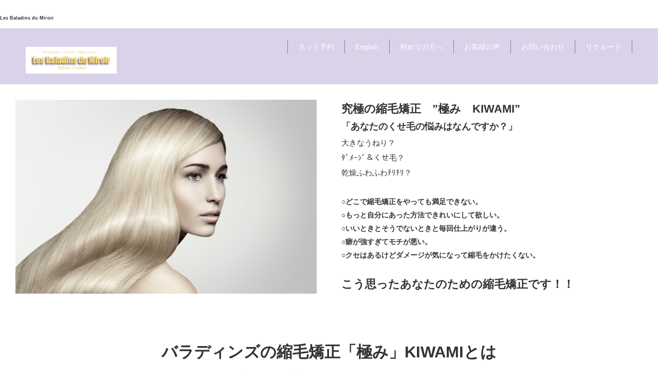

--- FILE ---
content_type: text/html
request_url: http://www.lesbaladinsdumiroir.com/kiwami.html
body_size: 10251
content:
<!DOCTYPE html>
<html lang="ja-JP">
 <head> 
  <meta charset="UTF-8"> 
  <meta http-equiv="content-type" content="text/html; charset=UTF-8"> 
  <link rel="dns-prefetch" href="//module.bindsite.jp"> 
  <link rel="dns-prefetch" href="//webfont-pub.weblife.me"> 
  <meta name="google-site-verification" content="G02gShimfqOiq8Dj_xQH3_T77PTLTyjCDjfKb8YEdSM"> 
  <meta name="robots" content="index"> 
  <meta name="viewport" content="width=device-width, initial-scale=1"> 
  <meta name="description" content="横浜駅一番近くの美容室。ヘアーサロンLes Baladins du Miroir。バラディンズはヘアドネーションも行なっています。"> 
  <meta property="og:title" content="「極み」KIWAMI"> 
  <meta property="og:type" content="website"> 
  <meta property="og:image" content="https://www.lesbaladinsdumiroir.com/bdflashinfo/thumbnail.png"> 
  <meta property="og:url" content="https://www.lesbaladinsdumiroir.com/kiwami.html"> 
  <meta property="og:site_name" content="横浜 美容室 Les Baladins du Miroir"> 
  <meta property="og:description" content="横浜駅一番近くの美容室。ヘアーサロンLes Baladins du Miroir。バラディンズはヘアドネーションも行なっています。"> 
  <link rel="canonical" href="https://www.lesbaladinsdumiroir.com/kiwami.html"> 
  <title>「極み」KIWAMI</title> 
  <link rel="stylesheet" type="text/css" href="_module/styles/bind.css?v=17.0.4" id="bind-css"> 
  <link rel="stylesheet" type="text/css" href="_dress/white/base.css?1744773639339"> 
  <link rel="stylesheet" type="text/css" href="_dress/b12005/base.css?1744773639339"> 
  <link rel="stylesheet" type="text/css" href="_dress/b13001GhostHeader/base.css?1744773639339"> 
  <link rel="stylesheet" type="text/css" href="_dress/b13001Header/base.css?1744773639339"> 
  <link rel="stylesheet" type="text/css" href="_dress/pp023breadcrumbs/base.css?1744773639339"> 
  <link rel="stylesheet" type="text/css" href="https://fonts.googleapis.com/css?family=Frank+Ruhl+Libre:300,regular,500,600,700,800,900&amp;display=swap"> 
  <link rel="stylesheet" type="text/css" href="kiwami.css?1744773639362c0100" id="page-css">    
  <link rel="stylesheet" type="text/css" href="_csslinkbtn/btn-import.css?1732167744606" id="linkbtn-css"> 
  <!-- Global site tag (gtag.js) - Google Analytics --> 
  <script async src="https://www.googletagmanager.com/gtag/js?id=UA-38282203-1"></script> 
  <script>
  window.dataLayer = window.dataLayer || [];
  function gtag(){dataLayer.push(arguments);}
  gtag('js', new Date());

  gtag('config', 'UA-38282203-1');
</script> 
 </head> 
 <body id="l-2" class="l-2 -dress_white bd-webp" data-type="responsive" data-fontplus="1" data-ga-traking="true" data-page-animation="none"> 
  <div id="page" class="bg-window "> 
   <div class="bg-document"> 
    <noscript> 
     <div id="js-off"> 
      <img src="_module/images/noscript.gif" alt="Enable JavaScript in your browser. このウェブサイトはJavaScriptをオンにしてご覧下さい。"> 
     </div> 
    </noscript> 
    <div id="a-header" data-float="false" class="a-header   cssskin-_area_header"> 
     <header> 
      <div class="site_frame"> 
       <section> 
        <div id="bk61590942" class="b-plain c-space_normal c-sp-space_normal c-sp-padding_normal cssskin-_block_header" data-bk-id="bk61590942" data-shared="true" data-sharedname="pagetitle"> 
         <div class=" column -column1" id="pagetitle"> 
          <h1 class=" c-page_title"><span style="font-size:9px;">Les Baladins du Miroir</span></h1> 
         </div> 
        </div> 
        <div id="bk61590943" class="b-both_diff -right_large -sp-single_column c-space_normal c-sp-space_normal bd-sm-smart bd-webp -dress_b13001Header cssskin-_block_header" data-bk-id="bk61590943" data-shared="true" data-sharedname="ヘッダ−２"> 
         <div class=" g-column"> 
          <div class=" column -col4 -col_sub"> 
           <div class="c-lead"> 
            <div class="c-img   "> 
             <a href="index.html" data-pid="3749960"> 
              <picture> 
               <source type="image/webp" srcset="_src/57370411/logo.webp?v=1732167744606"> 
               <img src="_src/57370411/logo.jpg?v=1732167744606" width="4252" height="1243" alt="" id="imgsrc57370411_1" loading="lazy"> 
              </picture></a> 
            </div> 
           </div> 
          </div> 
          <div class=" column -col8 -col_main"> 
           <nav> 
            <div id="js-globalNavigation" data-slide-type="null" data-btn-position="rightTop"> 
             <div class=" -menu_right"> 
              <ul class="c-menu -menu_a menu-parts"> 
               <li><a href="https://beauty.kanzashi.com/lesbaladinsdumiroir/">ネット予約</a></li> 
               <li><a href="https://english.lesbaladinsdumiroir.com/">English</a></li> 
               <li><a href="about.html" data-pid="1737338">初めての方へ</a></li> 
               <li><a href="testimonials.html" data-pid="1737343">お客様の声</a></li> 
               <li><a href="contact.html" data-pid="1737348">お問い合わせ</a></li> 
               <li><a href="recluit.html" data-pid="1737349">リクルート</a></li> 
              </ul> 
             </div> 
            </div> 
            <div id="spNavigationTrigger" class=" c-sp_navigation_btn"></div> 
           </nav> 
          </div> 
         </div> 
        </div> 
       </section> 
      </div> 
     </header> 
    </div> 
    <div id="a-ghost_header" data-effect="fade" data-float="true" class="a-ghost_header js-ghost_mode  cssskin-_block_ghost_header"> 
     <header> 
      <div class="site_frame"> 
       <section> 
        <div id="bk61590962" class="b-both_diff -right_large -sp-single_column c-space_normal c-sp-space_normal c-sp-padding_normal is-sp-hide bd-sm-smart bd-webp -dress_b13001GhostHeader cssskin-_block_ghost_header" data-bk-id="bk61590962" data-shared="true" data-sharedname="ゴーストヘッダー"> 
         <div class=" g-column"> 
          <div class=" column -col4 -col_sub"> 
           <div class="c-lead"> 
            <div class="c-img   "> 
             <a href="about.html" data-pid="1737338"> 
              <picture> 
               <source type="image/webp" srcset="_src/57589515/logo.webp?v=1732167744606"> 
               <img src="_src/57589515/logo.jpg?v=1732167744606" width="4252" height="1243" alt="" id="imgsrc57589515_1" loading="lazy"> 
              </picture></a> 
            </div> 
           </div> 
          </div> 
          <div class=" column -col8 -col_main"> 
           <nav> 
            <div class=" -menu_right"> 
             <ul class="c-menu -menu_a menu-parts"> 
              <li><a href="https://beauty.kanzashi.com/lesbaladinsdumiroir/">ネット予約</a></li> 
              <li><a href="https://english.lesbaladinsdumiroir.com/">English</a></li> 
              <li><a href="about.html" data-pid="1737338">初めての方へ</a></li> 
              <li><a href="testimonials.html" data-pid="1737343">お客様の声</a></li> 
              <li><a href="contact.html" data-pid="1737348">お問い合わせ</a></li> 
              <li><a href="recluit.html" data-pid="1737349">リクルート</a></li> 
             </ul> 
            </div> 
           </nav> 
          </div> 
         </div> 
        </div> 
       </section> 
      </div> 
     </header> 
    </div> 
    <div id="a-billboard" class="a-billboard    cssskin-_area_billboard"> 
     <div class="site_frame"> 
      <section> 
       <div id="bk61590944" class="b-plain c-space_normal c-sp-space_normal c-padding_normal c-sp-padding_normal cssskin-_block_billboard" data-bk-id="bk61590944"> 
        <div class=" g-column -col2 -sp-col1" id="kiwami01"> 
         <div class=" column -column1"> 
          <div class=" c-body c-center"> 
           <div class="c-img   "> 
            <picture> 
             <source type="image/webp" srcset="_src/63261368/mm17.webp?v=1732167744606"> 
             <img src="_src/63261368/mm17.jpg?v=1732167744606" width="1965" height="1267" alt="ポタジエ" id="imgsrc63261368_1" loading="lazy"> 
            </picture> 
           </div> 
          </div> 
         </div> 
         <div class=" column -column2 -column-lasts"> 
          <h3 class=" c-large_headline">究極の縮毛矯正　”極み　<span>KIWAMI</span>”</h3> 
          <h4 class=" c-small_headline">「あなたのくせ毛の悩みはなんですか？」</h4> 
          <div class="c-lead c-left">
            大きなうねり？ 
          </div> 
          <div class="c-lead c-left">
            ﾀﾞﾒｰｼﾞ＆くせ毛？ 
          </div> 
          <div class="c-lead c-left">
            乾燥ふわふわﾁﾘﾁﾘ？ 
          </div> 
          <div class="c-lead c-left">
            &nbsp; 
          </div> 
          <div class=" c-left"> 
           <span class=" d-bold"><span class=" webfont1">○どこで縮毛矯正をやっても満足できない。</span></span> 
          </div> 
          <p class=""><span class=" d-bold"><span class=" webfont1">○もっと自分にあった方法できれいにして欲しい。</span></span><br><span class=" d-bold"><span class=" webfont1">○いいときとそうでないときと毎回仕上がりが違う。</span></span><br><span class=" d-bold"><span class=" webfont1">○癖が強すぎてモチが悪い。</span></span><br><span class=" d-bold"><span class=" webfont1">○クセはあるけどダメージが気になって縮毛をかけたくない。</span></span></p> 
          <p class=" c-body">&nbsp;</p> 
          <h3 class=" c-large_headline">こう思ったあなたのための縮毛矯正です！！</h3> 
         </div> 
        </div> 
       </div> 
       <div id="bk61590946" class="b-plain c-space_normal c-sp-space_normal c-padding_normal c-sp-padding_normal cssskin-_block_billboard" data-bk-id="bk61590946"> 
        <div class=" column -column1" id="kiwami02"> 
         <div class=" c-body c-center">
           &nbsp; 
         </div> 
         <h1 class=" c-page_title c-center">バラディンズの縮毛矯正「極み」KIWAMIとは</h1> 
         <h4 class=" c-small_headline c-center">オーダーメイドで作るあなただけのストレートヘアー&nbsp;</h4> 
         <div class=" c-body c-center">
           &nbsp; 
         </div> 
         <div class=" c-body c-center">
           縮毛矯正のお悩みは、必要に応じたアルカリ分量でタンパク変性を起こさないバラディンズ のオリジナルストレートで解決です｡ 
         </div> 
         <div class=" c-body c-center">
           バラディンズ のこだわりは､シリコンでパリパリにコーティングした感じや､油分でべたべたに重くして抑えてないのに､この艶！ 
         </div> 
         <div class=" c-body c-center">
           自分の素髪がストレートに生まれ変わったようです｡&nbsp; 
         </div> 
         <div class=" c-body c-center">
           &nbsp; 
         </div> 
         <div class=" c-body c-center">
           自然なツヤ感を感じてください。 
         </div> 
         <div class=" c-body c-center">
           &nbsp; 
         </div> 
         <div class=" c-body c-center">
           アイロンによるタンパク変性もありませんので毛先も簡単に内巻きになります。 
         </div> 
         <div class=" c-body c-center">
           かければかけるほどキレイになるのがバラディンズ の縮毛矯正「極み」です｡&nbsp; 
         </div> 
         <div class=" c-body c-center">
           バラディンズ でくせ毛のお悩みを解消！ 
         </div> 
         <div class=" c-body c-center">
           &nbsp; 
         </div> 
         <div class=" c-body c-center">
           &nbsp; 
         </div> 
         <div class=" c-body c-center">
           縮毛矯正は一般的に､専門の薬剤を多く使い､ストレートアイロンの熱も加わり髪の毛の非常に大きな負担をかけてしまう施術です｡ 
         </div> 
         <div class=" c-body c-center">
           また､髪の毛の状態は人により様々で､更には日々のケアや外部的要因により､同じ人間でも髪の状態は常に変化していきます｡ 
         </div> 
         <div class=" c-body c-center">
           &nbsp; 
         </div> 
         <div class=" c-body c-center">
           バラディンズ の縮毛矯正は､一人ひとりのその日の状態に合わせて､オーダーメイドで適切に薬剤を調合しています｡ 
         </div> 
         <div class=" c-body c-center">
           使用している薬剤も､一般既製品の縮毛矯正用の薬剤とは違い､最高級薬剤を使用。 
         </div> 
         <div class=" c-body c-center">
           使用する薬剤もそうですが､トリートメントも即効性のあるものをこだわって使用。 
         </div> 
         <div class=" c-body c-center">
           そして薬剤の効果を最大限に引き出しアイロン処理も最高級品を使用します。 
         </div> 
         <div class=" c-body c-center">
           ひとりひとりのその日の状態に合わせて､数種類薬剤から適切な強さに調合し､ 
         </div> 
         <div class=" c-body c-center">
           髪の傷みにくい縮毛矯正を実現しました｡ 
         </div> 
         <div class=" c-body c-center">
           &nbsp; 
         </div> 
         <h3 class=" c-large_headline c-center">バラディンズ 縮毛矯正こだわりの極み<span>KIWAMI</span></h3> 
         <div class=" c-body c-center">
           &nbsp; 
         </div> 
         <div class=" c-body c-center">
           なぜ5万円？　高くない？その本当の価値とは高級な薬剤を配合､ 
          <span>1</span>人 
          <span>1</span>人の髪質にあわせてオーダーメイドで薬剤を調剤。 
         </div> 
         <div class=" c-body c-center">
           縮毛矯正のお薬は､スタッフがこだわりの材料をひとりひとりに合わせて調剤し使用します｡ 
         </div> 
         <div class=" c-body c-center">
           この薬剤は業界でも最高級なものを使用しているので､原価がかなり高くなっています｡ 
         </div> 
         <div class=" c-body c-center">
           &nbsp;&nbsp; 
         </div> 
         <h4 class=" c-small_headline c-center">&nbsp;</h4> 
         <h3 class=" c-large_headline c-center"><a href="https://beauty.kanzashi.com/lesbaladinsdumiroir/">今すぐご予約はこちらから</a></h3> 
         <div class=" c-body c-center">
           &nbsp; 
          <div class="c-img   "> 
           <a href="https://beauty.kanzashi.com/lesbaladinsdumiroir/"> 
            <picture> 
             <source type="image/webp" srcset="_src/63261372/icon51224184.webp?v=1732167744606"> 
             <img src="_src/63261372/icon51224184.png?v=1732167744606" width="80" height="80" alt="下矢印" id="imgsrc63261372_1" loading="lazy"> 
            </picture></a> 
          </div> 
         </div> 
        </div> 
       </div> 
       <div id="bk61607531" class="b-plain c-space_normal c-sp-space_normal c-padding_normal c-sp-padding_normal cssskin-_block_billboard" data-bk-id="bk61607531"> 
        <div class=" g-column -col2 -sp-col1"> 
         <div class=" column -column1"> 
          <h4 class=" c-small_headline">&nbsp;<br>お客様の髪を､美しくダメージ少なく仕上げます｡</h4> 
          <div class=" c-body c-left">
            &nbsp; 
          </div> 
          <div class=" c-body c-left">
            お客様の髪を第一に考えており､常に縮毛矯正の改良に努めています｡&nbsp; 
          </div> 
          <div class=" c-body c-left">
            髪の内部を形成するコルテックスは一度失うと元に戻ることはないので、薬剤の研究や器具･技術の向上など情報を形にできるよう､常に改善を心がけております｡ 
          </div> 
          <div class=" c-body c-left">
            縮毛矯正という技術だけを提供しているのではありません｡ 
          </div> 
          <div class=" c-body c-left">
            お客様の髪の健康を保ち続け､さらにパーマやカラーなどのデザインと併用できる矯正の価値を提供｡ 
          </div> 
          <div class=" c-body c-left">
            縮毛矯正の価値は料金だけ、や単純に真っ直ぐになればいいといったことではないのではないでしょうか？ 
          </div> 
          <div class=" c-body c-left">
            &nbsp; 
          </div> 
          <h4 class=" c-small_headline c-left">施術平均は､<span>3</span>時間半～<span>4</span>時間半前後</h4> 
          <div class=" c-body c-left">
            &nbsp; 
          </div> 
          <div class=" c-body c-left">
            縮毛矯正（カットなど込み）の平均時間は､ 
           <span>3</span>時間半～ 
           <span>4</span>時間半前後｡ 
          </div> 
          <div class=" c-body c-left">
            通常の縮毛矯正コースより１時間長く時間をかけます。 
          </div> 
          <div class=" c-body c-left">
            その間は､本当に細心の注意を払いながら丁寧な施術をさせていただきます｡ 
          </div> 
          <div class=" c-body c-left">
            そのすべてが､お客様の髪の健康と未来の安心のためにつくられた独自の縮毛矯正施術｡ 
          </div> 
          <div class=" c-body c-left">
            髪にたんぱく変性を起こさせず､自然な状態でストレートにするその施術は 
          </div> 
          <div class=" c-body c-left">
            スタイルチェンジの選択もできる画期的な技術をどうぞご体感ください｡ 
          </div> 
          <div class=" c-body">
            &nbsp; 
           <br> 
           <a href="https://beauty.kanzashi.com/lesbaladinsdumiroir/" class="btn-default">今すぐご予約</a> 
           <br>&nbsp; 
           <div class="c-img   "> 
            <a href="https://beauty.kanzashi.com/lesbaladinsdumiroir/"> 
             <picture> 
              <source type="image/webp" srcset="_src/63273084/icon51224184.webp?v=1732167744606"> 
              <img src="_src/63273084/icon51224184.png?v=1732167744606" width="80" height="80" alt="下矢印" id="imgsrc63273084_1" loading="lazy"> 
             </picture></a> 
           </div> 
          </div> 
         </div> 
         <div class=" column -column2 -column-lasts"> 
          <div class=" c-body c-center"> 
           <div class="c-img   "> 
            <picture> 
             <source type="image/webp" srcset="_src/63272130/mochizukimiyu6925.webp?v=1732167744606"> 
             <img src="_src/63272130/mochizukimiyu6925.jpg?v=1732167744606" width="1000" height="1500" alt="" id="imgsrc63272130_1" loading="lazy"> 
            </picture> 
           </div> 
          </div> 
         </div> 
        </div> 
       </div> 
       <div id="bk61607637" class="b-plain c-space_normal c-sp-space_normal c-padding_normal c-sp-padding_normal cssskin-_block_billboard" data-bk-id="bk61607637"> 
        <div class=" column -column1"> 
         <div class=" c-body c-center">
           &nbsp; 
         </div> 
         <h4 class=" c-small_headline c-center">ひっぱられる感はありません</h4> 
         <div class=" c-body c-center">
           &nbsp; 
         </div> 
         <div class=" c-body c-center">
           熱伝導率の良さを考えられたアイロンを丁寧に使用し、アイロン施術の際の引っ張られる不快感も軽減されております｡ 
         </div> 
         <div class=" c-body c-center">
           &nbsp; 
         </div> 
         <div class=" c-body c-center">
           従来の縮毛矯正との違いの価値に対して､少し高めの料金にさせていただいております｡ 
         </div> 
         <div class=" c-body c-center">
           お安い美容院を選ぶか､髪の健康を選ぶかは 
          <span>&nbsp;</span>お客様次第です｡くせの強弱･長さ･毛量そして 
          <span>&nbsp;</span>一番大切なコンサルテーションと毛髪診断にバラディンズ は真摯に対応させていただきます｡ 
         </div> 
         <div class=" c-body c-center">
           &nbsp; 
         </div> 
         <div class=" c-body c-center">
           &nbsp; 
         </div> 
         <h4 class=" c-small_headline c-center">｢知っておいてください｣</h4> 
         <div class=" c-body c-center">
           &nbsp; 
         </div> 
         <div class=" c-body c-center">
           アイロンで髪を傷める縮毛矯正。 
         </div> 
         <div class=" c-body c-center">
           高温のアイロンを通せば､短時間で真っ直ぐにすることができます｡ 
         </div> 
         <div class=" c-body c-center">
           さほど経験がなくとも､アイロンを通すことができる人ならば使えますし､近年のヘアアイロンはとても進化しましたので､一概に否定はできません｡ 
         </div> 
         <div class=" c-body c-center">
           &nbsp; 
         </div> 
         <div class=" c-body c-center">
           では､アイロンを使用すると髪の中ではどんなことが起きているのでしょうか知っていますか？ 
         </div> 
         <div class=" c-body c-center">
           髪の毛は､ケラチンたんぱくという物質でほとんどできているのですが､くせ毛からストレートへ形を変えるためには､ 
         </div> 
         <div class=" c-body c-center">
           薬剤で髪を軟化させやわらかくさせる必要があります｡ 
         </div> 
         <div class=" c-body c-center">
           やわらかくなった髪は､ 
          <span>&nbsp;</span>引っ張るとびよ～んと伸びます｡&nbsp; 
         </div> 
         <div class=" c-body c-center">
           普通の状態の時に髪を引っ張ると伸びませんが､それが約 
          <span>1.5</span>倍くらい伸びるのです｡ 
         </div> 
         <div class=" c-body c-center">
           &nbsp; 
         </div> 
         <h4 class=" c-small_headline c-center">“<span>200℃</span>近くの鉄板”で髪が悲鳴</h4> 
         <div class=" c-body c-center">
           &nbsp; 
         </div> 
         <div class=" c-body c-center">
           そんなにやわらかくなってる状態の髪の毛｡そこヘアアイロンを通すということは､熱湯より熱い 
          <span>200℃</span>近くの鉄板で挟むことになります｡熱さで髪が泣いてしまいます！ 
         </div> 
         <div class=" c-body c-center">
           ですが､髪は死んでいる細胞なので､実際熱さを感じることはありません｡ 
         </div> 
         <div class=" c-body c-center">
           ただ､真っ直ぐになっていくのです 
          <span>……</span>｡ 
         </div> 
         <div class=" c-body c-center">
           &nbsp; 
         </div> 
         <div class=" c-body c-center">
           その時､そのアイロンの熱によって恐ろしいことが起こっています｡髪の毛はケラチンたんぱく質｡ 
         </div> 
         <div class=" c-body c-center">
           たんぱく質は熱さを加えると､硬くなって別の物質に変わってしまうのです｡｢たんぱく変性｣という現象が起こってしまいます｡ 
         </div> 
         <div class=" c-body c-center">
           &nbsp; 
         </div> 
         <div class=" c-body c-center">
           例えるなら､たんぱく豊富な生たまごにフライパンで熱を加えるとどうなるでしょうか？そう､目玉焼きの出来上がりです｡ 
         </div> 
         <div class=" c-body c-center">
           これはたんぱく質が熱によって固まり､硬くなることでできる料理です｡ 
         </div> 
         <div class=" c-body c-center">
           このたんぱく変性と同じことが､髪にも起こってしまうのです｡ 
         </div> 
         <div class=" c-body c-center">
           &nbsp; 
         </div> 
         <h4 class=" c-small_headline c-center">たんぱく変性で髪にダメージ</h4> 
         <div class=" c-body c-center">
           &nbsp; 
         </div> 
         <div class=" c-body c-center">
           もちろん髪の外部のバリア層でもある､キューティクルも熱で溶けてはがれてしまいますから､髪の毛はバリア層のない炭の棒のような物質になってしまいます｡カラーリングも縮毛矯正後に暗く染まってしまうのはこのせいですね。 
         </div> 
         <div class=" c-body c-center">
           しかも､丸いのり巻きのような形をしていた毛髪は､アイロンの板にプレスされて､平たくぺっちゃんこに｡ 
         </div> 
         <div class=" c-body c-center">
           このように変化した平たい毛髪の集まりは､平べったい潰れたようなヘアスタイルになります｡毛先はツンと尖ったような突き刺さるような形状になり､不自然なおかっぱヘアーの完成です｡ 
         </div> 
         <div class=" c-body c-center">
           &nbsp; 
         </div> 
         <div class=" c-body c-center">
           そして､もともと死滅細胞で成り立っている毛髪は､この状態になるともとの健康毛の時のように丸くてたんぱく質で満たされた状態に再生されることがなくなってしまうので､｢もうパーマは無理ですよ｣と悲しい宣言をされてしまうことになってしまうのです｡ 
         </div> 
         <div class=" c-body c-center">
           ストレートにあこがれて矯正をされる方は､おかっぱヘアーに憧れているわけではありません｡ 
         </div> 
         <div class=" c-body c-center">
           天然ストレートの方のような､自然でしなやかさのあるやわらかなストレートヘアを望んでいるはずです｡ 
         </div> 
         <div class=" c-body c-center">
           &nbsp; 
         </div> 
         <h3 class=" c-large_headline c-center"><a href="https://beauty.kanzashi.com/lesbaladinsdumiroir/">今すぐご予約</a></h3> 
         <div class=" c-body c-center">
           &nbsp; 
          <div class="c-img   "> 
           <a href="kiwami.html#form" data-mypid="4160921" class=" js-link_scroller"> 
            <picture> 
             <source type="image/webp" srcset="_src/63272558/icon51224184.webp?v=1732167744606"> 
             <img src="_src/63272558/icon51224184.png?v=1732167744606" width="80" height="80" alt="下矢印" id="imgsrc63272558_1" loading="lazy"> 
            </picture></a> 
          </div> 
         </div> 
        </div> 
       </div> 
       <div id="bk61590954" class="b-tab c-space_normal c-sp-space_normal c-padding_normal c-sp-padding_normal bd-sm-smart cssskin-_block_billboard" data-bk-id="bk61590954"> 
        <div class=" g-column"> 
         <nav> 
          <ul class=" b-tab_navigation"> 
           <li><a href="#">コンサルテーション</a></li> 
           <li><a href="#">シャンプー</a></li> 
           <li><a href="#">前処理</a></li> 
           <li><a href="#">１剤塗布</a></li> 
           <li><a href="#">プレーンリンス</a></li> 
           <li><a href="#">ブロー</a></li> 
           <li><a href="#">アイロン</a></li> 
           <li><a href="#">２剤塗布</a></li> 
           <li><a href="#">トリートメント</a></li> 
           <li><a href="#">仕上げ</a></li> 
          </ul> 
         </nav> 
         <div class=" b-tab_contents"> 
          <div class=" tab-content"> 
           <div class=" column"> 
            <h3 class=" c-large_headline">「極み　KIWAMI」施術の流れ</h3> 
            <p class="c-lead">①コンサルテーション<br>お客様の要望やお悩みを聞いた上で、毛髪診断をさせていただきます。<br>相談しながら、当日の仕上がりだけでなく、今後の髪の毛についても計画立てて話し合っていきます。</p> 
            <div class=" c-body c-center">
              &nbsp; 
            </div> 
            <div class=" c-body c-center">
              &nbsp; 
            </div> 
            <p class=" c-body">＊カットは施術工程の中でスタイルによってお時間内にさせていただきます。<br>最初にカットをする。最後にカットをするなど担当者やお客様によって異なります。</p> 
           </div> 
          </div> 
          <div class=" tab-content"> 
           <div class=" column"> 
            <h3 class=" c-large_headline">「極み　KIWAMI」施術の流れ</h3> 
            <p class="c-lead">②シャンプー<br>髪の毛の乾いた状態と濡れた状態を把握します。頭皮や髪の毛のコンディションを知り整えるために大切です。長時間になりますのでリラックスしていただきます。シャンプーも髪質に合わせ選定します。</p> 
            <div class=" c-body c-center">
              &nbsp; 
            </div> 
            <div class=" c-body c-center">
              &nbsp; 
            </div> 
            <p class=" c-body">＊カットは施術工程の中でスタイルによってお時間内にさせていただきます。<br>最初にカットをする。最後にカットをするなど担当者やお客様によって異なります。</p> 
           </div> 
          </div> 
          <div class=" tab-content"> 
           <div class=" column"> 
            <h3 class=" c-large_headline">「極み　KIWAMI」施術の流れ</h3> 
            <p class="c-lead">③前処理<br>ダメージ状態やコンディションによってダメージを最低限に抑えるために必要によって前処理をしていきます。</p> 
            <div class=" c-body c-center">
              &nbsp; 
            </div> 
            <div class=" c-body c-center">
              &nbsp; 
            </div> 
            <p class=" c-body">＊カットは施術工程の中でスタイルによってお時間内にさせていただきます。<br>最初にカットをする。最後にカットをするなど担当者やお客様によって異なります。</p> 
           </div> 
          </div> 
          <div class=" tab-content"> 
           <div class=" column"> 
            <h3 class=" c-large_headline">「極み　KIWAMI」施術の流れ</h3> 
            <p class="c-lead">④１剤塗布<br>コンサルテーションと毛髪診断をもとにオーダーメイドで１剤を調合していきます。<br>塗布後、お客様の髪質に合わせた放置時間を設定します。</p> 
            <div class=" c-body c-center">
              &nbsp; 
            </div> 
            <div class=" c-body c-center">
              &nbsp; 
            </div> 
            <p class=" c-body">＊カットは施術工程の中でスタイルによってお時間内にさせていただきます。<br>最初にカットをする。最後にカットをするなど担当者やお客様によって異なります。</p> 
           </div> 
          </div> 
          <div class=" tab-content"> 
           <div class=" column"> 
            <h3 class=" c-large_headline">「極み　KIWAMI」施術の流れ</h3> 
            <p class="c-lead">⑤プレーンリンス<br>残留アルカリを除去しながら丁寧に１剤を洗い流します。</p> 
            <div class=" c-body c-center">
              &nbsp; 
            </div> 
            <div class=" c-body c-center">
              &nbsp; 
            </div> 
            <p class=" c-body">＊カットは施術工程の中でスタイルによってお時間内にさせていただきます。<br>最初にカットをする。最後にカットをするなど担当者やお客様によって異なります。</p> 
           </div> 
          </div> 
          <div class=" tab-content"> 
           <div class=" column"> 
            <h3 class=" c-large_headline">「極み　KIWAMI」施術の流れ</h3> 
            <p class="c-lead">⑥ブロー<br>アイロン施術前に髪質に合わせドライヤーで乾かしていきます。髪の生え癖に合わせたブローによってアイロンの効果を高めます。</p> 
            <div class=" c-body c-center">
              &nbsp; 
            </div> 
            <div class=" c-body c-center">
              &nbsp; 
            </div> 
            <p class=" c-body">＊カットは施術工程の中でスタイルによってお時間内にさせていただきます。<br>最初にカットをする。最後にカットをするなど担当者やお客様によって異なります。</p> 
           </div> 
          </div> 
          <div class=" tab-content"> 
           <div class=" column"> 
            <h3 class=" c-large_headline">「極み　KIWAMI」施術の流れ</h3> 
            <p class="c-lead">⑦ストレートアイロン<br>たんぱく変性を起こさない特殊なアイロンで丁寧に伸ばしていきます。通常２０〜３０分ですが１時間かけて細かくとり分け伸ばしていきます。</p> 
            <div class=" c-body c-center">
              &nbsp; 
            </div> 
            <div class=" c-body c-center">
              &nbsp; 
            </div> 
            <p class=" c-body">＊カットは施術工程の中でスタイルによってお時間内にさせていただきます。<br>最初にカットをする。最後にカットをするなど担当者やお客様によって異なります。</p> 
           </div> 
          </div> 
          <div class=" tab-content"> 
           <div class=" column"> 
            <h3 class=" c-large_headline">「極み　KIWAMI」施術の流れ</h3> 
            <p class="c-lead">⑧２剤塗布<br>１剤で分解された結合を再結合させます。お客様に合わせて、２種類の薬剤から適した方を選定します。</p> 
            <div class=" c-body c-center">
              &nbsp; 
            </div> 
            <div class=" c-body c-center">
              &nbsp; 
            </div> 
            <p class=" c-body">＊カットは施術工程の中でスタイルによってお時間内にさせていただきます。<br>最初にカットをする。最後にカットをするなど担当者やお客様によって異なります。</p> 
           </div> 
          </div> 
          <div class=" tab-content"> 
           <div class=" column"> 
            <h3 class=" c-large_headline">「極み　KIWAMI」施術の流れ</h3> 
            <p class="c-lead">⑨トリートメント<br>手触りを最高に引き出すために数種類のトリートメントを塗布し、ストレートの効果を高めます。</p> 
            <div class=" c-body c-center">
              &nbsp; 
            </div> 
            <div class=" c-body c-center">
              &nbsp; 
            </div> 
            <p class=" c-body">＊カットは施術工程の中でスタイルによってお時間内にさせていただきます。<br>最初にカットをする。最後にカットをするなど担当者やお客様によって異なります。</p> 
           </div> 
          </div> 
          <div class=" tab-content"> 
           <div class=" column"> 
            <h3 class=" c-large_headline">「極み　KIWAMI」施術の流れ</h3> 
            <p class="c-lead">⑩仕上げ<br>ご希望の仕上がりと上質な髪の毛になるように妥協なしで仕上げていきます。<br>おうちに帰ってからのアフターフォローもさせていただきます。</p> 
            <div class=" c-body c-center">
              &nbsp; 
            </div> 
            <div class=" c-body c-center">
              &nbsp; 
            </div> 
            <p class=" c-body">＊カットは施術工程の中でスタイルによってお時間内にさせていただきます。<br>最初にカットをする。最後にカットをするなど担当者やお客様によって異なります。</p> 
           </div> 
          </div> 
         </div> 
        </div> 
       </div> 
       <div id="bk61607685" class="b-plain c-space_normal c-sp-space_normal c-padding_normal c-sp-padding_normal cssskin-_block_billboard" data-bk-id="bk61607685"> 
        <div class=" g-column -col2 -sp-col1"> 
         <div class=" column -column1"> 
          <div class=" c-body c-center"> 
           <div class="c-img   "> 
            <picture> 
             <source type="image/webp" srcset="_src/63272757/mochizukimiyu6932.webp?v=1732167744606"> 
             <img src="_src/63272757/mochizukimiyu6932.jpg?v=1732167744606" width="1000" height="900" alt="" id="imgsrc63272757_1" loading="lazy"> 
            </picture> 
           </div> 
          </div> 
         </div> 
         <div class=" column -column2 -column-lasts"> 
          <h3 class=" c-large_headline">&nbsp;</h3> 
          <h4 class=" c-small_headline c-left">髪に未来､うるおいを</h4> 
          <div class=" c-body c-left">
            &nbsp; 
          </div> 
          <div class=" c-body c-left">
            一般の縮毛矯正をするよりも多少時間がかかるのは事実ではありますが､ 
          </div> 
          <div class=" c-body c-left">
            お客様のこれからを考えれば､未来のデザインの幅はたくさん残してあげた方が良いと考えています｡ 
          </div> 
          <div class=" c-body c-left">
            &nbsp; 
          </div> 
          <div class=" c-body c-left">
            &nbsp; 
          </div> 
          <div class=" c-body c-left">
            &nbsp; 
          </div> 
          <h3 class=" c-large_headline"><a href="https://beauty.kanzashi.com/lesbaladinsdumiroir/">今すぐご予約</a></h3> 
          <div class=" c-body">
            &nbsp; 
           <div class="c-img   "> 
            <a href="https://beauty.kanzashi.com/lesbaladinsdumiroir/"> 
             <picture> 
              <source type="image/webp" srcset="_src/63272956/icon51224184.webp?v=1732167744606"> 
              <img src="_src/63272956/icon51224184.png?v=1732167744606" width="80" height="80" alt="下矢印" id="imgsrc63272956_1" loading="lazy"> 
             </picture></a> 
           </div> 
          </div> 
          <div class=" c-body c-left">
            &nbsp; 
          </div> 
         </div> 
        </div> 
       </div> 
       <div id="bk61607695" class="b-plain c-space_normal c-sp-space_normal c-padding_normal c-sp-padding_normal bd-sm-smart cssskin-_block_billboard" data-bk-id="bk61607695"> 
        <div class=" g-column -col5 -sp-col3"> 
         <div class=" column -column1"> 
          <div class=" c-body"> 
           <div class="c-img   "> 
            <picture> 
             <source type="image/webp" srcset="_src/63273088/img_7582.webp?v=1732167744606"> 
             <img src="_src/63273088/img_7582.jpg?v=1732167744606" width="3024" height="4032" alt="" id="imgsrc63273088_1" loading="lazy"> 
            </picture> 
           </div> 
           <br>&nbsp; 
           <br>【BEFORE】毛先はブリーチ毛。&nbsp; 
           <br>&nbsp; 
           <br> 
          </div> 
         </div> 
         <div class=" column -column2"> 
          <div class=" c-body"> 
           <div class="c-img   "> 
            <picture> 
             <source type="image/webp" srcset="_src/63273085/img_7586.webp?v=1732167744606"> 
             <img src="_src/63273085/img_7586.jpg?v=1732167744606" width="3024" height="4032" alt="" id="imgsrc63273085_1" loading="lazy"> 
            </picture> 
           </div> 
           <br>&nbsp; 
           <br>【AFTER】ダメージレスで収まりがよくなりました。 
           <br>&nbsp; 
           <br> 
          </div> 
         </div> 
         <div class=" column -column3"> 
          <div class=" c-body"> 
           <div class="c-img   "> 
            <picture> 
             <source type="image/webp" srcset="_src/63272963/img_0396.webp?v=1732167744606"> 
             <img src="_src/63272963/img_0396.jpg?v=1732167744606" width="2561" height="3414" alt="" id="imgsrc63272963_1" loading="lazy"> 
            </picture> 
           </div> 
           <br>&nbsp; 
           <br>うねりがお悩みのお客様。仕上がりもナチュラルです。 
           <br>&nbsp; 
           <br> 
          </div> 
         </div> 
         <div class=" column -column4"> 
          <div class=" c-body"> 
           <div class="c-img   "> 
            <picture> 
             <source type="image/webp" srcset="_src/63273092/img_8084.webp?v=1732167744606"> 
             <img src="_src/63273092/img_8084.jpg?v=1732167744606" width="3024" height="4032" alt="" id="imgsrc63273092_1" loading="lazy"> 
            </picture> 
           </div> 
           <br>&nbsp; 
           <br>根元のリタッチ分のみの施術。繋がりも自然です。 
           <br>&nbsp; 
           <br> 
          </div> 
         </div> 
         <div class=" column -column5 -column-lasts"> 
          <div class=" c-body"> 
           <div class="c-img   "> 
            <picture> 
             <source type="image/webp" srcset="_src/63273094/img_7905.webp?v=1732167744606"> 
             <img src="_src/63273094/img_7905.jpg?v=1732167744606" width="3024" height="4032" alt="" id="imgsrc63273094_1" loading="lazy"> 
            </picture> 
           </div> 
           <br>&nbsp; 
           <br>カラーリングも後日なら可能です。 
           <br>&nbsp; 
           <br> 
          </div> 
         </div> 
        </div> 
       </div> 
       <div id="bk61590951" class="b-plain c-space_normal c-sp-space_normal c-padding_normal c-sp-padding_normal cssskin-_block_billboard" data-bk-id="bk61590951"> 
        <div class=" column -column1"> 
         <div class=" c-body c-center"> 
          <div class="c-img   "> 
           <picture> 
            <source type="image/webp" srcset="_src/63261390/img20200518150554589052.webp?v=1732167744606"> 
            <img src="_src/63261390/img20200518150554589052.png?v=1732167744606" width="200" height="58" alt="アートギャラリーのある美容室" id="imgsrc63261390_1" loading="lazy"> 
           </picture> 
          </div>&nbsp; 
         </div> 
         <div class=" c-body c-center">
           &nbsp; 
         </div> 
         <div class=" c-body c-center"> 
          <span style="border:0px; padding:0px; margin:0px 0px 10px; font-weight:bold; display:inline; letter-spacing:0px; vertical-align:baseline; font-size:1.25rem; line-height:1.5; background-position:0px 0px; box-sizing:border-box; outline:0px; position:relative;" class=" d-bold c-left">バラディンズをご利用される方で、</span> 
         </div> 
         <div class=" c-body c-center"> 
          <span style="border:0px; padding:0px; margin:0px 0px 10px; font-weight:bold; display:inline; letter-spacing:0px; vertical-align:baseline; font-size:1.25rem; line-height:1.5; background-position:0px 0px; box-sizing:border-box; outline:0px; position:relative;" class=" d-bold c-left">事前に気になる事やご不明な</span> 
          <span style="border:0px; padding:0px; margin:0px 0px 10px; font-weight:bold; display:inline; letter-spacing:0px; vertical-align:baseline; font-size:1.25rem; line-height:1.5; background-position:0px 0px; box-sizing:border-box; outline:0px; position:relative;" class=" d-bold c-left">点などございましたら</span> 
         </div> 
         <div class=" c-body c-center"> 
          <span style="border:0px; padding:0px; margin:0px 0px 10px; font-weight:bold; display:inline; letter-spacing:0px; vertical-align:baseline; font-size:1.25rem; line-height:1.5; background-position:0px 0px; box-sizing:border-box; outline:0px; position:relative;" class=" d-bold c-left">公式LINEにてお問い合わせください。</span> 
         </div> 
         <div class=" c-body c-center">
           スタッフがご対応させていただきますので安心して 
         </div> 
         <div class=" c-body c-center">
           ご利用していただけます。 
         </div> 
         <p class=" c-body">&nbsp;</p> 
         <div class=" c-body c-center"> 
          <div style="color:#000000;" data-sitecolor-text=""> 
           <div class="c-img   "> 
            <picture> 
             <source type="image/webp" srcset="_src/63261388/img20200518150547980772.webp?v=1732167744606"> 
             <img src="_src/63261388/img20200518150547980772.png?v=1732167744606" width="161" height="158" alt="" id="imgsrc63261388_1" loading="lazy"> 
            </picture> 
           </div> 
          </div> 
         </div> 
         <div class=" c-body c-center">
           こちらを登録してフルネームを入力してください。 
         </div> 
        </div> 
       </div> 
      </section> 
     </div> 
    </div> 
    <main> 
     <div id="a-site_contents" class="a-site_contents  noskin"> 
      <article> 
       <div class="site_frame"> 
        <div class="g-column"> 
         <div id="a-main" class="a-main column -col8 "> 
          <section> 
           <div id="bk61590955" class="b-plain c-space_normal c-sp-space_normal bd-sm-smart bd-webp -dress_pp023breadcrumbs cssskin-_block_main" data-bk-id="bk61590955" data-shared="true" data-sharedname="パンくずリスト"> 
            <div class=" column -column1" id="pankuzu"> 
             <div class="c-none"> 
              <div class="c-breadcrumb"> 
               <a href="index.html" data-pid="3749960">HOME</a> | 
               <em>「極み」KIWAMI</em> 
              </div> 
             </div> 
            </div> 
           </div> 
           <div id="bk61590956" class="b-plain cssskin-_block_main" data-bk-id="bk61590956"> 
            <div class=" column -column1"> 
            </div> 
           </div> 
          </section> 
         </div> 
         <div id="a-side-a" data-float="false" class="a-side-a column -col4 " data-fixed-size="null"> 
          <section> 
           <div id="bk61590957" class="b-plain cssskin-_block_side_a" data-bk-id="bk61590957"> 
            <div class=" column -column1"> 
            </div> 
           </div> 
          </section> 
         </div> 
        </div> 
       </div> 
      </article> 
     </div> 
    </main> 
    <div id="a-footer" data-float="false" class="a-footer   cssskin-_area_footer"> 
     <footer> 
      <div class="site_frame"> 
       <div id="bk61590959" class="b-headlines c-sp-space_init cssskin-_block_footer" data-bk-id="bk61590959" data-shared="true" data-sharedname="共通フッタ_1"> 
        <div class=" column -column1" id="section9"> 
         <div class=" c-body c-center"> 
          <span class=" d-large_font"><span class=" d-bold"><a href="index.html" data-pid="3749960">横浜　美容室　Les Baladins du Miroir</a></span></span>&nbsp; 
         </div> 
         <h2 class=" c-title c-center">ご予約・ご相談はLINEで &nbsp;<br>&nbsp;info@lesbaladinsdumiroir.com</h2> 
        </div> 
       </div> 
       <div id="bk61590960" class="b-headlines c-sp-space_normal c-sp-padding_init bd-sm-smart bd-webp -dress_b12005 cssskin-_block_footer" data-bk-id="bk61590960" data-shared="true" data-sharedname="共通フッタ_2"> 
        <div class=" column -column1" id="section10"> 
         <nav> 
          <div class=" -menu_center"> 
           <ul class="c-menu -menu_e menu-parts"> 
            <li><a href="about.html" data-pid="1737338" class="Footer">お店について</a></li> 
            <li><a href="menu.html" data-pid="1737341" class="Footer">商品・サービス紹介</a></li> 
            <li><a href="testimonials.html" data-pid="1737343" class="Footer">お客様の声</a></li> 
            <li><a href="access.html" data-pid="1737345" class="Footer">アクセス</a></li> 
            <li><a href="kiwami.html" data-mypid="4160921" class="Footer c-current">極みKIWAMI</a></li> 
            <li><a href="staff.html#pagetitle" data-pid="1737346" class="Footer">スタッフ紹介</a></li> 
            <li><a href="recluit.html" data-pid="1737349" class="Footer">スタッフ募集</a></li> 
            <li><a href="hairdonation.html" data-pid="1737339" class="Footer">ヘアドネーション</a></li> 
            <li><a href="firsthaircut.html" data-pid="5250406" class="Footer">赤ちゃん筆</a></li> 
            <li><a href="firsthairart.html" data-pid="5257377" class="Footer">1stCutArt</a></li> 
            <li><a href="artgallery.html" data-pid="1737340" class="Footer">アートギャラリー</a></li> 
            <li><a href="privacypolicy.html" data-pid="1737350" class="Footer">プライバシーポリシー</a></li> 
            <li><a href="sitepolicy.html" data-pid="1737351" class="Footer">サイトポリシー</a></li> 
            <li><a href="firstvisit.html" data-pid="2143267" class="Footer">はじめてのかたへ</a></li> 
            <li><a href="contact.html" data-width="800" data-height="600" data-scroll="true" data-resize="true" data-pid="1737348" class="Footer js-popup">お問い合わせ</a></li> 
            <li><a href="https://english.lesbaladinsdumiroir.com/" class="Footer">ENGLISH</a></li> 
            <li><a href="https://twitter.com/lesbaladins" class="Footer"><span class="bindicon-twitter2"></span></a></li> 
            <li><a href="https://www.instagram.com/les_baladins.du_miroir/" class="Footer"><span class="bindicon-instagram"></span></a></li> 
            <li><a href="https://facebook.com/lesbaladinsdumiroir" class="Footer"><span class="bindicon-facebook2"></span></a></li> 
            <li><a href="https://ameblo.jp/lesbaladinsdumiroir/" class="Footer">ブログ</a></li> 
           </ul> 
          </div> 
         </nav> 
        </div> 
       </div> 
       <div id="bk61590961" class="b-plain c-sp-space_init c-sp-padding_init bd-sm-smart cssskin-_block_footer" data-bk-id="bk61590961" data-shared="true" data-sharedname="共通フッタ_3"> 
        <div class=" column -column1" id="section11"> 
         <div class="c-credit c-center">
           Copyright 2024 Les Baladins du Miroir. All Rights Reserved. 
         </div> 
        </div> 
       </div> 
      </div> 
     </footer> 
    </div> 
    <div id="w-top-left" class="w-base w-top w-left"> 
     <div id="bk61590963" class="b-plain" data-bk-id="bk61590963"> 
      <div class=" column -column1"> 
      </div> 
     </div> 
    </div> 
    <div id="w-top-right" class="w-base w-top w-right"> 
     <div id="bk61590964" class="b-plain" data-bk-id="bk61590964"> 
      <div class=" column -column1"> 
      </div> 
     </div> 
    </div> 
    <div id="w-middle-left" class="w-base w-middle w-left"> 
     <div id="bk61590965" class="b-plain" data-bk-id="bk61590965"> 
      <div class=" column -column1"> 
      </div> 
     </div> 
    </div> 
    <div id="w-middle-right" class="w-base w-middle w-right"> 
     <div id="bk61590966" class="b-plain" data-bk-id="bk61590966"> 
      <div class=" column -column1"> 
      </div> 
     </div> 
    </div> 
    <div id="w-bottom-left" class="w-base w-bottom w-left"> 
     <div id="bk61590967" class="b-plain" data-bk-id="bk61590967"> 
      <div class=" column -column1"> 
      </div> 
     </div> 
    </div> 
    <div id="w-bottom-right" class="w-base w-bottom w-right"> 
     <div id="bk61590968" class="b-plain" data-bk-id="bk61590968"> 
      <div class=" column -column1"> 
      </div> 
     </div> 
    </div> 
   </div> 
  </div> 
  <script src="_module/lib/lib.js?v=17.0.4" defer></script> 
  <script src="_module/scripts/bind.js?v=17.0.4" id="script-js" defer></script> 
  <!--[if lt IE 9]><script src="_module/lib/html5shiv.min.js?v=17.0.4"></script><![endif]--> 
  <!-- custom_tags_start --> 
  <script type="text/javascript">
</script> 
  <!-- custom_tags_end -->  
 </body>
</html>

--- FILE ---
content_type: text/css
request_url: http://www.lesbaladinsdumiroir.com/_dress/b12005/base.css?1744773639339
body_size: 4823
content:
@charset "utf-8";.-dress_b12005  {color:#ffffff;font-size:14px;font-family:"Frank Ruhl Libre", "UD Mincho", serif;background-color:#ffffff;line-height:2;font-weight:400;}.-dress_b12005 a {color:#ffffff;}.-dress_b12005 .b-tab .b-tab_navigation {background-color:rgba(0, 0, 0, 0);}.-dress_b12005.b-tab .b-tab_navigation {background-color:rgba(0, 0, 0, 0);}.-dress_b12005 .b-tab .b-tab_navigation li {margin:0px;padding:0px;}.-dress_b12005.b-tab .b-tab_navigation li {margin:0px;padding:0px;}.-dress_b12005 .b-tab .b-tab_navigation li a {color:#ffffff;background-color:rgba(255,255,255, 0.6);padding:1em;font-size:1em;line-height:1.75;text-align:left;font-weight:500;}.-dress_b12005.b-tab .b-tab_navigation li a {color:#ffffff;background-color:rgba(255,255,255, 0.6);padding:1em;font-size:1em;line-height:1.75;text-align:left;font-weight:500;}.-dress_b12005 .b-tab .b-tab_navigation .-active a {background-color:#ffffff;}.-dress_b12005.b-tab .b-tab_navigation .-active a {background-color:#ffffff;}.-dress_b12005 .b-tab .b-tab_navigation li a:hover {background-color:#ffffff;}.-dress_b12005.b-tab .b-tab_navigation li a:hover {background-color:#ffffff;}.-dress_b12005 .b-tab .b-tab_contents {padding:2em;background-color:rgba(255,255,255, 0.1);}.-dress_b12005.b-tab .b-tab_contents {padding:2em;background-color:rgba(255,255,255, 0.1);}.-dress_b12005 .b-tab.-slide .column {padding:2em;}.-dress_b12005.b-tab.-slide .column {padding:2em;}.-dress_b12005 .b-accordion .b-accordion_navigation {padding:0px;margin:0px;border-style:none;}.-dress_b12005.b-accordion .b-accordion_navigation {padding:0px;margin:0px;border-style:none;}.-dress_b12005 .b-accordion .b-accordion_navigation a {background-color:rgba(255,255,255, 0.6);color:#ffffff;font-size:1em;line-height:1.75;padding:1em;font-weight:500;}.-dress_b12005.b-accordion .b-accordion_navigation a {background-color:rgba(255,255,255, 0.6);color:#ffffff;font-size:1em;line-height:1.75;padding:1em;font-weight:500;}.-dress_b12005 .b-accordion .b-accordion_navigation.-active a {background-color:#ffffff;color:#ffffff;}.-dress_b12005.b-accordion .b-accordion_navigation.-active a {background-color:#ffffff;color:#ffffff;}.-dress_b12005 .b-accordion .b-accordion_navigation a:hover {background-color:#ffffff;}.-dress_b12005.b-accordion .b-accordion_navigation a:hover {background-color:#ffffff;}.-dress_b12005 .b-accordion .column {padding:2em;background-color:rgba(255,255,255, 0.1);}.-dress_b12005.b-accordion .column {padding:2em;background-color:rgba(255,255,255, 0.1);}.-dress_b12005 .c-page_title {font-size:5.2em;color:#ffffff;line-height:1.5;font-family:"Frank Ruhl Libre", "UD Mincho", serif;font-weight:700;}.-dress_b12005 .c-page_title a {color:rgba(255,255,255, 0.8);}.-dress_b12005 .c-title {font-size:5.2em;color:rgba(255,255,255, 0.2);line-height:1.5;font-family:"Frank Ruhl Libre", "UD Mincho", serif;font-weight:700;}.-dress_b12005 .c-title a {color:rgba(255,255,255, 0.08);}.-dress_b12005 .c-large_headline {font-size:1.8em;color:#ffffff;line-height:1.5;font-family:"Frank Ruhl Libre", "UD Mincho", serif;margin-bottom:40px;font-weight:700;}.-dress_b12005 .c-large_headline a {color:rgba(255,255,255, 0.8);}.-dress_b12005 .c-small_headline {font-size:1.3em;color:#ffffff;line-height:1.75;font-family:"Frank Ruhl Libre", "UD Mincho", serif;margin-bottom:20px;font-weight:700;}.-dress_b12005 .c-small_headline a {color:rgba(255,255,255, 0.8);}.-dress_b12005 .c-lead {line-height:1.85;}.-dress_b12005 .c-lead a {color:rgba(255,255,255, 0.8);}.-dress_b12005 .c-blockquote {color:rgba(255,255,255, 0.7);font-style:oblique;}.-dress_b12005 .c-enclosure {border:solid 1px rgba(255,255,255, 0.5);padding:2em;margin:auto;}.-dress_b12005 .c-note {color:rgba(255,255,255, 0.7);font-size:0.85em;line-height:1.8;}.-dress_b12005 .c-credit {color:#ffffff;font-size:0.85em;line-height:1.8;}.-dress_b12005 .c-hr {border-top:solid 1px rgba(255,255,255, 0.5);margin-top:0px;margin-bottom:40px;margin-right:auto;margin-left:auto;border-right-style:none;border-bottom-style:none;border-left-style:none;}.-dress_b12005 .c-img {margin:0px;padding:0px;vertical-align:middle;}.-dress_b12005 .c-img .c-img_comment {color:rgba(255,255,255, 0.7);font-size:0.85em;line-height:1.8;}.-dress_b12005 .c-img .js-photo_mouseover {font-size:1em;}.-dress_b12005 .c-list_indent {margin:auto;}.-dress_b12005 .c-list_indent th {border-bottom:solid 1px rgba(255,255,255, 0.5);text-align:left;font-weight:500;}.-dress_b12005 .c-list_indent td {padding-top:1em;padding-right:0em;padding-bottom:1em;padding-left:2em;text-align:left;}.-dress_b12005 .c-list_indent .c-affix {color:rgba(255,255,255, 0.7);font-size:0.85em;padding:0px;}.-dress_b12005 .c-list_table {margin:auto;border-top:solid 1px #ffffff;border-right-style:none;border-left-style:none;border-bottom-style:none;}.-dress_b12005 .c-list_table th {vertical-align:top;text-align:left;border-bottom:solid 1px #ffffff;padding-right:1em;padding-left:1em;padding-top:10px;padding-bottom:10px;border-right-style:none;border-top-style:none;border-left-style:none;font-weight:500;}.-dress_b12005 .c-list_table td {vertical-align:middle;text-align:left;border-bottom:solid 1px #ffffff;padding-right:1em;padding-left:1em;padding-top:10px;padding-bottom:10px;border-left-style:none;}.-dress_b12005 .c-list_table .c-affix {color:#ffffff;font-size:0.85em;padding:0px;}.-dress_b12005 .c-list_news {border-top:solid 1px #ffffff;margin:auto;}.-dress_b12005 .c-list_news th {border-bottom:solid 1px #ffffff;vertical-align:top;text-align:left;padding-top:10px;padding-right:1em;padding-bottom:10px;padding-left:1em;font-weight:500;}.-dress_b12005 .c-list_news td {border-bottom:solid 1px #ffffff;vertical-align:top;text-align:left;padding-top:10px;padding-right:0em;padding-bottom:10px;padding-left:0em;}.-dress_b12005 .c-list_news .c-affix {font-size:0.85em;color:rgba(255,255,255, 0.7);padding:0px;}.-dress_b12005 .c-list-no_mark {margin:auto;}.-dress_b12005 .c-list-no_mark li {font-size:1em;list-style-type:none;}.-dress_b12005 .c-list-no_mark ul {margin-left:2em;margin-top:auto;margin-right:auto;margin-bottom:auto;}.-dress_b12005 .c-list-no_mark ul li {font-size:1em;}.-dress_b12005 .c-list-sign {margin:auto;padding-left:2em;}.-dress_b12005 .c-list-sign li {font-size:1em;list-style-type:disc;list-style-position:outside;}.-dress_b12005 .c-list-sign ul {margin:auto;}.-dress_b12005 .c-list-sign ul li {font-size:1em;}.-dress_b12005 .c-list-numbers {margin:auto;padding-left:2em;}.-dress_b12005 .c-list-numbers li {font-size:1em;list-style-position:outside;list-style-type:decimal;}.-dress_b12005 .c-list-numbers ol {margin:auto;}.-dress_b12005 .c-list-numbers ol li {font-size:1em;}.-dress_b12005 .c-list-alphabet {margin:auto;padding-left:2em;}.-dress_b12005 .c-list-alphabet li {font-size:1em;list-style-position:outside;list-style-type:upper-alpha;}.-dress_b12005 .c-list-alphabet ol {margin:auto;}.-dress_b12005 .c-list-alphabet ol li {font-size:1em;}.-dress_b12005 .c-list-alphabet_small {margin:auto;padding-left:2em;}.-dress_b12005 .c-list-alphabet_small li {font-size:1em;list-style-type:lower-alpha;list-style-position:outside;}.-dress_b12005 .c-list-alphabet_small ol {margin:auto;}.-dress_b12005 .c-list-alphabet_small ol li {font-size:1em;}.-dress_b12005 .c-list-greece {margin:auto;padding-left:2em;}.-dress_b12005 .c-list-greece li {font-size:1em;list-style-type:upper-roman;list-style-position:outside;}.-dress_b12005 .c-list-greece ol {margin:auto;}.-dress_b12005 .c-list-greece ol li {font-size:1em;}.-dress_b12005 .c-list-greece_small {margin:auto;padding-left:2em;}.-dress_b12005 .c-list-greece_small li {font-size:1em;list-style-position:outside;list-style-type:lower-roman;}.-dress_b12005 .c-list-greece_small ol {margin:auto;}.-dress_b12005 .c-list-greece_small ol li {font-size:1em;}.-dress_b12005 .c-breadcrumb {font-size:0.85em;margin:auto;}.-dress_b12005 .c-breadcrumb a {text-decoration:underline;color:#ffffff;}.-dress_b12005 .c-breadcrumb a:hover {color:#ffffff;}.-dress_b12005 .c-breadcrumb em,.-dress_b12005 .c-breadcrumb .c-current {font-weight:bolder;}.-dress_b12005 .c-pager {margin:auto;font-size:1em;}.-dress_b12005 .c-pager a {color:rgba(255,255,255, 0.8);}.-dress_b12005 .c-pager a:hover {color:rgba(255,255,255, 0.6);}.-dress_b12005 .c-pager .c-current {color:#ffffff;font-weight:bold;}.-dress_b12005 .c-pager span {color:rgba(255,255,255, 0.5);}.-dress_b12005 .c-link_top {color:#ffffff;}.-dress_b12005 .c-link_top:hover {color:rgba(255,255,255, 0.6);}.-dress_b12005 .c-link_top span {font-size:1em;}.-dress_b12005 .c-sound_btn1 {background-image:none;width:auto;height:auto;background-color:#ffffff;padding:3px;vertical-align:middle;}.-dress_b12005 .c-sound_btn1.on {background-image:none;background-color:#ffffff;}.-dress_b12005 .c-sound_btn1::before {content:url("data:image/svg+xml,%3Csvg xmlns='http://www.w3.org/2000/svg' width='24' height='24' viewBox='0 0 24 24'%3E%3Ctitle%3Esound_off%3C/title%3E%3Cpath d='M13.6,5a.4.4,0,0,0-.68-.29l-3,3,3.67,3.67Z' fill='rgba(255,255,255, 0.95)'/%3E%3Cpath d='M6.4,8.8a.8.8,0,0,0-.8.8v4.8a.8.8,0,0,0,.8.8H8.8l4.12,4.12A.4.4,0,0,0,13.6,19V15.86L6.54,8.8Z' fill='rgba(255,255,255, 0.95)'/%3E%3Cpath d='M19.37,18.23,5.77,4.63A.81.81,0,1,0,4.63,5.77l13.6,13.6a.82.82,0,0,0,1.14,0A.81.81,0,0,0,19.37,18.23Z' fill='rgba(255,255,255, 0.95)'/%3E%3C/svg%3E");display:block;width:24px;height:24px;}.-dress_b12005 .c-sound_btn1.on::before {content:url("data:image/svg+xml,%3Csvg xmlns='http://www.w3.org/2000/svg' width='24' height='24' viewBox='0 0 24 24'%3E%3Ctitle%3Esound_on%3C/title%3E%3Cpath d='M16.75,5.56a.81.81,0,0,0-1.18.25.79.79,0,0,0,.21,1,6.39,6.39,0,0,1,0,10.32.79.79,0,0,0-.21,1,.81.81,0,0,0,1.18.25,8,8,0,0,0,0-12.88Z' fill='rgba(255,255,255, 0.95)'/%3E%3Cpath d='M16.8,12a4.81,4.81,0,0,0-1.64-3.61.79.79,0,0,0-1.2.22h0a.8.8,0,0,0,.18,1,3.2,3.2,0,0,1,0,4.76.8.8,0,0,0-.18,1h0a.79.79,0,0,0,1.2.22A4.81,4.81,0,0,0,16.8,12Z' fill='rgba(255,255,255, 0.95)'/%3E%3Cpath d='M11.32,4.68,7.2,8.8H4.8a.8.8,0,0,0-.8.8v4.8a.8.8,0,0,0,.8.8H7.2l4.12,4.12A.4.4,0,0,0,12,19V5A.4.4,0,0,0,11.32,4.68Z' fill='rgba(255,255,255, 0.95)'/%3E%3C/svg%3E");display:block;width:24px;height:24px;}.-dress_b12005 .c-sound_btn2 {background-color:#ffffff;background-image:none;width:auto;height:auto;vertical-align:middle;padding-top:3px;padding-right:6px;padding-bottom:3px;padding-left:3px;line-height:1;}.-dress_b12005 .c-sound_btn2::before {content:url("data:image/svg+xml,%3Csvg xmlns='http://www.w3.org/2000/svg' width='24' height='24' viewBox='0 0 24 24'%3E%3Ctitle%3Esound_off%3C/title%3E%3Cpath d='M13.6,5a.4.4,0,0,0-.68-.29l-3,3,3.67,3.67Z' fill='rgba(255,255,255, 0.95)'/%3E%3Cpath d='M6.4,8.8a.8.8,0,0,0-.8.8v4.8a.8.8,0,0,0,.8.8H8.8l4.12,4.12A.4.4,0,0,0,13.6,19V15.86L6.54,8.8Z' fill='rgba(255,255,255, 0.95)'/%3E%3Cpath d='M19.37,18.23,5.77,4.63A.81.81,0,1,0,4.63,5.77l13.6,13.6a.82.82,0,0,0,1.14,0A.81.81,0,0,0,19.37,18.23Z' fill='rgba(255,255,255, 0.95)'/%3E%3C/svg%3E");display:inline-block;vertical-align:middle;width:24px;height:24px;}.-dress_b12005 .c-sound_btn2::after {content:"OFF";font-size:12px;color:#ffffff;display:inline-block;vertical-align:middle;line-height:2;font-weight:500;}.-dress_b12005 .c-sound_btn2.on {background-image:none;background-color:#ffffff;}.-dress_b12005 .c-sound_btn2.on::before {content:url("data:image/svg+xml,%3Csvg xmlns='http://www.w3.org/2000/svg' width='24' height='24' viewBox='0 0 24 24'%3E%3Ctitle%3Esound_on%3C/title%3E%3Cpath d='M16.75,5.56a.81.81,0,0,0-1.18.25.79.79,0,0,0,.21,1,6.39,6.39,0,0,1,0,10.32.79.79,0,0,0-.21,1,.81.81,0,0,0,1.18.25,8,8,0,0,0,0-12.88Z' fill='rgba(255,255,255, 0.95)'/%3E%3Cpath d='M16.8,12a4.81,4.81,0,0,0-1.64-3.61.79.79,0,0,0-1.2.22h0a.8.8,0,0,0,.18,1,3.2,3.2,0,0,1,0,4.76.8.8,0,0,0-.18,1h0a.79.79,0,0,0,1.2.22A4.81,4.81,0,0,0,16.8,12Z' fill='rgba(255,255,255, 0.95)'/%3E%3Cpath d='M11.32,4.68,7.2,8.8H4.8a.8.8,0,0,0-.8.8v4.8a.8.8,0,0,0,.8.8H7.2l4.12,4.12A.4.4,0,0,0,12,19V5A.4.4,0,0,0,11.32,4.68Z' fill='rgba(255,255,255, 0.95)'/%3E%3C/svg%3E");}.-dress_b12005 .c-sound_btn2.on::after {content:"ON";color:#ffffff;}.-dress_b12005 .c-sound_btn3 {background-image:none;width:auto;height:auto;vertical-align:middle;line-height:1;padding-top:6px;padding-right:8px;padding-bottom:6px;padding-left:6px;border:solid 1px #ffffff;border-radius:3px;}.-dress_b12005 .c-sound_btn3::before {content:url("data:image/svg+xml,%3Csvg xmlns='http://www.w3.org/2000/svg' width='24' height='24' viewBox='0 0 24 24'%3E%3Ctitle%3Esound_off%3C/title%3E%3Cpath d='M13.6,5a.4.4,0,0,0-.68-.29l-3,3,3.67,3.67Z' fill='rgba(255,255,255, 0.95)'/%3E%3Cpath d='M6.4,8.8a.8.8,0,0,0-.8.8v4.8a.8.8,0,0,0,.8.8H8.8l4.12,4.12A.4.4,0,0,0,13.6,19V15.86L6.54,8.8Z' fill='rgba(255,255,255, 0.95)'/%3E%3Cpath d='M19.37,18.23,5.77,4.63A.81.81,0,1,0,4.63,5.77l13.6,13.6a.82.82,0,0,0,1.14,0A.81.81,0,0,0,19.37,18.23Z' fill='rgba(255,255,255, 0.95)'/%3E%3C/svg%3E");display:inline-block;vertical-align:middle;width:24px;height:24px;}.-dress_b12005 .c-sound_btn3::after {content:"OFF";color:#ffffff;font-size:14px;line-height:1.7;vertical-align:middle;font-weight:bold;}.-dress_b12005 .c-sound_btn3.on {border-color:#ffffff;}.-dress_b12005 .c-sound_btn3.on::before {content:url("data:image/svg+xml,%3Csvg xmlns='http://www.w3.org/2000/svg' width='24' height='24' viewBox='0 0 24 24'%3E%3Ctitle%3Esound_on%3C/title%3E%3Cpath d='M16.75,5.56a.81.81,0,0,0-1.18.25.79.79,0,0,0,.21,1,6.39,6.39,0,0,1,0,10.32.79.79,0,0,0-.21,1,.81.81,0,0,0,1.18.25,8,8,0,0,0,0-12.88Z' fill='rgba(255,255,255, 0.95)'/%3E%3Cpath d='M16.8,12a4.81,4.81,0,0,0-1.64-3.61.79.79,0,0,0-1.2.22h0a.8.8,0,0,0,.18,1,3.2,3.2,0,0,1,0,4.76.8.8,0,0,0-.18,1h0a.79.79,0,0,0,1.2.22A4.81,4.81,0,0,0,16.8,12Z' fill='rgba(255,255,255, 0.95)'/%3E%3Cpath d='M11.32,4.68,7.2,8.8H4.8a.8.8,0,0,0-.8.8v4.8a.8.8,0,0,0,.8.8H7.2l4.12,4.12A.4.4,0,0,0,12,19V5A.4.4,0,0,0,11.32,4.68Z' fill='rgba(255,255,255, 0.95)'/%3E%3C/svg%3E");}.-dress_b12005 .c-sound_btn3.on::after {color:#ffffff;content:"ON";}.-dress_b12005 .c-sound_btn4 {background-image:none;width:auto;height:auto;vertical-align:middle;}.-dress_b12005 .c-sound_btn4::before {content:"SOUND";display:inline-block;line-height:2;font-weight:bold;}.-dress_b12005 .c-sound_btn4::after {content:"OFF";color:#ffffff;background-color:rgba(255,255,255, 0.3);display:inline-block;padding-right:0.5em;padding-left:0.5em;margin-left:0.5em;line-height:2;font-weight:bold;}.-dress_b12005 .c-sound_btn4.on {background-image:none;}.-dress_b12005 .c-sound_btn4.on::after {content:"ON";color:#ffffff;background-color:#ffffff;}.-dress_b12005 .c-cart {margin:auto;}.-dress_b12005 .c-cart .c-large_headline {color:#ffffff;}.-dress_b12005 .c-cart .c-list_indent {margin-bottom:1em;border-style:none;}.-dress_b12005 .c-cart .c-list_indent th {padding-left:0px;padding-top:1em;padding-right:1em;padding-bottom:1em;border-bottom:solid 1px rgba(255,255,255, 0.5);}.-dress_b12005 .c-cart .c-list_indent td {border-bottom-color:rgba(255,255,255, 0.5);padding-right:0em;padding-left:1em;padding-bottom:1em;padding-top:1em;}.-dress_b12005 .c-cart .c-cart_table {margin:auto;}.-dress_b12005 .c-cart .c-cart_table th {border-left-color:rgba(255,255,255, 0.5);border-bottom-color:rgba(255,255,255, 0.5);}.-dress_b12005 .c-cart .c-cart_table td {border-left-color:rgba(255,255,255, 0.5);}.-dress_b12005 .c-cart_buying_area {background-color:rgba(0, 0, 0, 0);}.-dress_b12005 .c-cart_buying_area .c-list_table {margin-bottom:1em;}.-dress_b12005 .c-cart_buying_area .c-list_table th {background-color:#ffffff;padding:1em;border-top-style:none;border-right-style:none;border-left-style:none;border-bottom:solid 1px #ffffff;}.-dress_b12005 .c-cart_buying_area .c-list_table td {background-color:rgba(0, 0, 0, 0);padding:1em;border-bottom:solid 1px #ffffff;border-top-style:none;border-right-style:none;border-left-style:none;}.-dress_b12005 .c-blog-new {background-color:#969696;color:#ffffff;font-size:1rem;line-height:1;padding:0.25em;font-weight:500;}.-dress_b12005 .c-blog-category {border-style:none;margin-top:1em;margin-right:0.25em;margin-bottom:0.25em;margin-left:auto;padding:0px;vertical-align:bottom;}.-dress_b12005 .c-blog-category a {color:#ffffff;border-style:solid;border-width:1px;display:block;padding-top:0.25em;padding-right:0.5em;padding-bottom:0.25em;padding-left:0.5em;font-size:1em;line-height:1.75;border-radius:3px;}.-dress_b12005 .c-blog-category a:hover {color:#ffffff;background:rgba(255,255,255, 0.1);background-color:rgba(255,255,255, 0.2);}.-dress_b12005 .c-blog-tag {display:inline-block;margin-right:0.25em;margin-bottom:0.25em;vertical-align:bottom;}.-dress_b12005 .c-blog-tag a {display:block;border-style:solid;border-width:1px;color:#ffffff;padding-top:0.25em;padding-right:0.5em;padding-bottom:0.25em;padding-left:0.5em;font-size:1em;line-height:1.75;border-radius:3px;}.-dress_b12005 .c-blog-tag a:hover {color:#ffffff;background-color:rgba(255,255,255, 0.2);}.-dress_b12005 .c-blog-category:last-child {margin-right:0px;}.-dress_b12005 .c-blog-pagination {text-align:center;margin:auto;line-height:1.75;}.-dress_b12005 .c-blog-pagination a.c-blog-pagination-link {color:#ffffff;border:solid 1px #ffffff;border-radius:3px;padding-top:0.25em;padding-right:0.5em;padding-bottom:0.25em;padding-left:0.5em;}.-dress_b12005 .c-blog-pagination a.c-blog-pagination-link.-current {color:#ffffff;border-color:#ffffff;background-color:#ffffff;}.-dress_b12005 .c-blog-pagination a.c-blog-pagination-link:hover {color:#ffffff;border-color:#ffffff;background-color:#ffffff;}.-dress_b12005 .c-blog-pagination a.c-blog-pagination-previous {color:#ffffff;border:solid 1px #ffffff;background-color:rgba(0, 0, 0, 0);border-radius:3px;padding-top:0.25em;padding-right:0.5em;padding-bottom:0.25em;padding-left:0.5em;}.-dress_b12005 .c-blog-pagination a.c-blog-pagination-next {color:#ffffff;background-color:rgba(0, 0, 0, 0);border:solid 1px #ffffff;border-radius:3px;padding-top:0.25em;padding-right:0.5em;padding-bottom:0.25em;padding-left:0.5em;}.-dress_b12005 .c-blog-pagination a.c-blog-pagination-previous:hover {color:#ffffff;border-color:#ffffff;background-color:#ffffff;}.-dress_b12005 .c-blog-pagination a.c-blog-pagination-next:hover {color:#ffffff;border-color:#ffffff;background-color:#ffffff;}.-dress_b12005 .c-blog-pagination a.-disabled {opacity:0.5;}.-dress_b12005 a:hover {opacity:1;}.-dress_b12005 .c-menu.-menu_a {margin:auto;}.-dress_b12005 .c-menu.-menu_a li {border-style:none;vertical-align:middle;}.-dress_b12005 .c-menu.-menu_a li a {color:#ffffff;font-size:1em;line-height:2;padding:1em;font-weight:500;}.-dress_b12005 .c-menu.-menu_a li .c-current {color:#ffffff;font-weight:bold;}.-dress_b12005 .c-menu.-menu_a li a:hover {color:rgba(255,255,255, 0.8);letter-spacing:0.1em;}.-dress_b12005 .c-menu.-menu_a li .c-unlink {color:rgba(255,255,255, 0.7);font-size:1em;line-height:2;padding:1em;}.-dress_b12005 .c-menu.-v.-menu_a {margin:auto;border-style:none;}.-dress_b12005 .c-menu.-v.-menu_a li {border-style:none;}.-dress_b12005 .c-menu.-v.-menu_a li a {text-align:left;border-style:none;padding-right:0em;padding-left:0em;padding-top:0.5em;padding-bottom:0.5em;}.-dress_b12005 .c-menu.-v.-menu_a li .c-unlink {text-align:left;border-style:none;padding-right:0em;padding-left:0em;padding-top:0.5em;padding-bottom:0.5em;}.-dress_b12005 .c-menu.-v.-menu_a li ul {margin-left:2em;}.-dress_b12005 .c-menu.-menu_b {margin:auto;}.-dress_b12005 .c-menu.-menu_b li {vertical-align:middle;border-right:solid 1px rgba(255,255,255, 0.5);border-top-style:none;border-bottom-style:none;border-left-style:none;}.-dress_b12005 .c-menu.-menu_b li a {color:#ffffff;padding-top:0em;padding-right:1em;padding-bottom:0em;padding-left:1em;font-size:1em;line-height:2;font-weight:500;}.-dress_b12005 .c-menu.-menu_b li .c-current {color:#ffffff;font-weight:bold;}.-dress_b12005 .c-menu.-menu_b li a:hover {color:rgba(255,255,255, 0.6);}.-dress_b12005 .c-menu.-menu_b li .c-unlink {color:rgba(255,255,255, 0.7);font-size:1em;line-height:2;padding-top:0em;padding-right:1em;padding-left:1em;padding-bottom:0em;}.-dress_b12005 .c-menu.-v.-menu_b {border-top-style:none;border-right-style:none;border-left-style:none;border-bottom:solid 1px rgba(255,255,255, 0.5);}.-dress_b12005 .c-menu.-v.-menu_b li {border-right-style:none;border-top:solid 1px rgba(255,255,255, 0.5);border-bottom-style:none;border-left-style:none;}.-dress_b12005 .c-menu.-v.-menu_b li a {text-align:left;border-style:none;padding-top:0.5em;padding-bottom:0.5em;padding-right:0em;padding-left:0em;}.-dress_b12005 .c-menu.-v.-menu_b li .c-unlink {text-align:left;border-style:none;padding-top:0.5em;padding-bottom:0.5em;padding-right:0em;padding-left:0em;}.-dress_b12005 .c-menu.-v.-menu_b li ul {margin-left:2em;}.-dress_b12005 .c-menu.-menu_c {background-color:rgba(255,255,255, 0.9);vertical-align:middle;margin:auto;display:inline-block;border-radius:10px;padding-right:10px;padding-left:10px;padding-bottom:0px;padding-top:0px;}.-dress_b12005 .c-menu.-menu_c li {border-style:none;vertical-align:middle;}.-dress_b12005 .c-menu.-menu_c li a {background-color:rgba(255,255,255, 0.4);color:#ffffff;font-size:1em;line-height:1.75;padding-top:0.5em;padding-right:1em;padding-bottom:0.5em;padding-left:1em;}.-dress_b12005 .c-menu.-menu_c li .c-current {background-color:rgba(255,255,255, 0.6);}.-dress_b12005 .c-menu.-menu_c li a:hover {background-color:rgba(255,255,255, 0.1);}.-dress_b12005 .c-menu.-menu_c li .c-unlink {color:rgba(255,255,255, 0.6);font-size:1em;line-height:1.75;padding-top:0.5em;padding-bottom:0.5em;padding-right:1em;padding-left:1em;background-color:rgba(255,255,255, 0.1);}.-dress_b12005 .c-menu.-v.-menu_c {margin:auto;text-align:left;padding-top:10px;padding-bottom:10px;padding-right:0px;padding-left:0px;}.-dress_b12005 .c-menu.-v.-menu_c li ul {margin-left:2em;}.-dress_b12005 .c-menu.-menu_d {background-color:rgba(255,255,255, 0.9);margin:auto;padding:0px;}.-dress_b12005 .c-menu.-menu_d li {border-style:none;vertical-align:middle;}.-dress_b12005 .c-menu.-menu_d li a {color:#ffffff;background-color:rgba(0, 0, 0, 0);font-size:1em;line-height:1.75;padding-top:0.5em;padding-right:1em;padding-bottom:0.5em;padding-left:1em;font-weight:500;}.-dress_b12005 .c-menu.-menu_d li .c-current {text-decoration:underline;}.-dress_b12005 .c-menu.-menu_d li a:hover {opacity:1;text-decoration:underline;}.-dress_b12005 .c-menu.-menu_d li .c-unlink {color:rgba(255,255,255, 0.6);background-color:rgba(0, 0, 0, 0);padding-top:0.5em;padding-right:1em;padding-bottom:0.5em;padding-left:1em;font-size:1em;line-height:1.75;}.-dress_b12005 .c-menu.-v.-menu_d {margin:auto;text-align:left;}.-dress_b12005 .c-menu.-v.-menu_d li ul {margin-left:2em;}.-dress_b12005 .c-menu.-menu_e {background-image:linear-gradient(to bottom,#ffffff 0%,rgba(255,255,255, 0.8) 100%);background-color:#ffffff;border-style:none;}.-dress_b12005 .c-menu.-menu_e li a {color:#ffffff;font-size:1em;line-height:1.75;padding-right:1em;padding-left:1em;padding-bottom:0.5em;padding-top:0.5em;font-weight:500;}.-dress_b12005 .c-menu.-menu_e li .c-current {background-color:#ffffff;}.-dress_b12005 .c-menu.-menu_e li a:hover {color:#ffffff;background-color:#ffffff;opacity:1;}.-dress_b12005 .c-menu.-menu_e li .c-unlink {color:rgba(255,255,255, 0.7);font-size:1em;line-height:1.75;padding-top:0.5em;padding-right:1em;padding-bottom:0.5em;padding-left:1em;}.-dress_b12005 .c-menu.-v.-menu_e {background-color:#ffffff;background-image:linear-gradient(to bottom,rgba(255,255,255, 0.8) 0%,#ffffff 100%);text-align:left;}.-dress_b12005 .c-menu.-v.-menu_e li {border-style:none;}.-dress_b12005 .c-menu.-v.-menu_e li a {background-image:none;color:#ffffff;}.-dress_b12005 .c-menu.-v.-menu_e li .c-current {background-color:#ffffff;}.-dress_b12005 .c-menu.-v.-menu_e li a:hover {background-color:#ffffff;}.-dress_b12005 .c-menu.-v.-menu_e li .c-unlink {color:rgba(255,255,255, 0.7);}.-dress_b12005 .m-motion.-f {margin:auto;text-align:center;}.-dress_b12005 .m-motion.-f li {float:none;display:inline-block;border-style:none;width:auto;margin:auto;padding:0px;}.-dress_b12005 .m-motion.-f li a {color:#ffffff;background-color:rgba(0, 0, 0, 0);border-style:none;display:block;text-align:left;font-size:1em;line-height:1.75;padding-right:1em;padding-left:1em;padding-top:0.5em;padding-bottom:0.5em;margin:0px;font-weight:500;}.-dress_b12005 .m-motion.-f li a:hover {color:#ffffff;background-color:rgba(255,255,255, 0.2);}.-dress_b12005 .m-motion.-f li .c-unlink {color:rgba(255,255,255, 0.7);display:block;text-align:left;font-size:1em;line-height:1.75;padding-top:0.5em;padding-bottom:0.5vw;padding-right:1em;padding-left:1em;margin:0px;}.-dress_b12005 .m-motion.-f li ul::before {border-right:solid 4px rgba(0, 0, 0, 0);border-left:solid 4px rgba(0, 0, 0, 0);transform:translate(-50%,0);margin:auto;border-bottom:solid 4px #ffffff;border-top-style:none;display:block;}.-dress_b12005 .m-motion.-f li ul li::before {transform:translate(-50%,0);margin:auto;display:none;border-bottom-color:rgba(0, 0, 0, 0);}.-dress_b12005 .m-motion.-f li ul {transform:translate(-50%,0);margin:auto;overflow:hidden;width:200px;}.-dress_b12005 .m-motion.-f li ul li a {color:#ffffff;border-style:none;background-color:#969696;padding:0.5em;}.-dress_b12005 .m-motion.-f li ul li.c-current a {color:#ffffff;background-color:#ffffff;}.-dress_b12005 .m-motion.-f li ul li a:hover {background-color:#ffffff;color:#ffffff;}.-dress_b12005 .m-motion.-f li ul li .c-unlink {color:rgba(255,255,255, 0.8);border-style:none;padding:0.5em;background-color:#ffffff;}.-dress_b12005 .m-motion.-f li ul li {display:block;padding:0px;overflow:hidden;border-style:none;}.-dress_b12005 .m-motion.-g {margin:auto;padding:0px;text-align:center;overflow:visible;}.-dress_b12005 .m-motion.-g li {border-style:none;display:inline-block;float:none;vertical-align:middle;}.-dress_b12005 .m-motion.-g li a {color:#ffffff;display:block;height:auto;letter-spacing:0px;margin:auto;font-size:1em;line-height:1.75;padding:1em;font-weight:500;}.-dress_b12005 .m-motion.-g li.c-current a {color:#ffffff;}.-dress_b12005 .m-motion.-g li a:hover {color:#ffffff;}.-dress_b12005 .m-motion.-g li .c-unlink {color:rgba(255,255,255, 0.7);display:block;height:auto;letter-spacing:0px;margin:auto;font-size:1em;line-height:1.75;padding:1em;}.-dress_b12005 .m-motion.-g .lavalamp-object {background-color:rgba(255,255,255, 0.2);border-radius:8px;}.-dress_b12005 .m-motion.-j {text-align:center;margin-top:auto;margin-right:0px;margin-bottom:auto;margin-left:auto;display:block;padding-top:8px;}.-dress_b12005 .m-motion.-j li {border-style:none;display:inline-block;float:none;vertical-align:bottom;top:50%;}.-dress_b12005 .m-motion.-j li a {color:#ffffff;display:block;font-size:1em;line-height:1.75;margin:0px;padding-top:0.5em;padding-right:1em;padding-bottom:0.5em;padding-left:1em;font-weight:500;}.-dress_b12005 .m-motion.-j li.c-current a {color:#ffffff;font-weight:bold;}.-dress_b12005 .m-motion.-j li a:hover {color:#ffffff;}.-dress_b12005 .m-motion.-j li .c-unlink {color:rgba(255,255,255, 0.7);display:block;font-size:1em;line-height:1.75;padding-right:1em;padding-left:1em;padding-bottom:0.5em;padding-top:0.5em;}.-dress_b12005 .m-motion.-j .lavalamp-object {border-bottom:solid 1px #ffffff;border-top-style:none;}.-dress_b12005 .m-motion.-h {margin:auto;}.-dress_b12005 .m-motion.-h li {border-style:none;margin-bottom:2px;}.-dress_b12005 .m-motion.-h li a {background-color:rgba(255,255,255, 0.8);color:#ffffff;width:300px;border-radius:3px;font-size:1em;line-height:1.75;max-width:100%;padding-top:0.5em;padding-right:1em;padding-bottom:0.5em;padding-left:1em;margin:0px;font-weight:500;}.-dress_b12005 .m-motion.-h li.c-current a {background-color:#ffffff;}.-dress_b12005 .m-motion.-h li a:hover {background-color:#ffffff;width:320px;padding-left:2em;}.-dress_b12005 .m-motion.-h li .c-unlink {color:#ffffff;background-color:rgba(255,255,255, 0.5);width:300px;border-radius:3px;font-size:1em;line-height:1.75;padding-top:0.5em;padding-bottom:0.5em;padding-right:1em;padding-left:1em;max-width:100%;margin:0px;}.-dress_b12005 .m-motion.-i {margin:auto;}.-dress_b12005 .m-motion.-i li {border-style:none;margin-bottom:4px;}.-dress_b12005 .m-motion.-i li a {color:#ffffff;background-color:#ffffff;display:inline-block;border-radius:3px;text-align:center;font-size:1em;line-height:1.75;padding:1em;border-top:solid 1px #ffffff;border-right:solid 2px #ffffff;border-bottom:solid 2px #ffffff;border-left:solid 1px #ffffff;margin:0px;font-weight:500;}.-dress_b12005 .m-motion.-i li.c-current a {color:#ffffff;border-color:#ffffff;background-color:#ffffff;}.-dress_b12005 .m-motion.-i li a:hover {color:#ffffff;border-color:#ffffff;padding-right:2em;padding-left:2em;background-color:#ffffff;}.-dress_b12005 .m-motion.-i li .c-unlink {color:rgba(255,255,255, 0.7);border-style:solid;border-width:1px;display:inline-block;border-radius:3px;text-align:center;font-size:1em;line-height:1.75;padding:1em;margin:0px;}.-dress_b12005 .c-menu.-menu_e li {border-style:none;vertical-align:middle;}.-dress_b12005 .c-menu.-menu_b li:first-child {border-left:solid 1px rgba(255,255,255, 0.5);}.-dress_b12005 .c-menu.-v.-menu_b li:first-child {border-left-style:none;}.-dress_b12005 .c-menu.-v.-menu_e li ul {margin-left:2em;}.-dress_b12005 .c-blog-tag:last-child {margin-right:0px;}.-dress_b12005 .m-motion.-f li ul li:first-child {padding-top:4px;}.bd-webp.-dress_b12005 .a-billboard {background-image:url("images/pxt00003247087002_20190717180015035.webp");background-size:auto;background-position:center;vertical-align:top;height:100%;}.bd-no-webp.-dress_b12005 .a-billboard {background-image:url("images/pxt00003247087002_20190717180015035.jpg");background-size:auto;background-position:center;vertical-align:top;height:100%;}.-dress_b12005 .b-both_diff {margin:0px;top:0;vertical-align:middle;position:relative;}.-dress_b12005.b-both_diff {margin:0px;top:0;vertical-align:middle;position:relative;}.-dress_b12005 .a-billboard .c-page_title {text-shadow:0 0 5px #000000;}.-dress_b12005 .c-body {font-family:"Frank Ruhl Libre", "UD Mincho", serif;margin-bottom:40px;font-weight:400;}.-dress_b12005 .c-page_title a:hover {color:rgba(255,255,255, 0.6);}.-dress_b12005 .c-title a:hover {color:rgba(255,255,255, 0.05);}.-dress_b12005 .c-large_headline a:hover {color:rgba(255,255,255, 0.6);}.-dress_b12005 .c-small_headline a:hover {color:rgba(255,255,255, 0.6);}.-dress_b12005 .c-lead a:hover {color:rgba(255,255,255, 0.6);}.-dress_b12005 .c-body a {color:rgba(255,255,255, 0.8);font-style:italic;}.-dress_b12005 .c-body a:hover {color:rgba(255,255,255, 0.6);}.-dress_b12005 .c-blockquote a {color:#ffffff;font-weight:bold;}.-dress_b12005 .c-blockquote a:hover {color:rgba(255,255,255, 0.6);}.-dress_b12005 .c-enclosure a {color:rgba(255,255,255, 0.8);font-style:italic;}.-dress_b12005 .c-enclosure a:hover {color:rgba(255,255,255, 0.6);}.-dress_b12005 .c-note a {font-style:italic;}.-dress_b12005 .c-note a:hover {color:rgba(255,255,255, 0.6);}.-dress_b12005 .c-credit a:hover {color:rgba(255,255,255, 0.6);}.-dress_b12005 .c-credit a {color:rgba(255,255,255, 0.8);font-style:italic;}.-dress_b12005 .c-menu.-v.-menu_a a:hover {border-bottom:solid 1px #ffffff;}.-dress_b12005 .c-list_indent a {color:rgba(255,255,255, 0.8);font-style:italic;}.-dress_b12005 .c-list_indent a:hover {color:rgba(255,255,255, 0.6);}.-dress_b12005 .c-list_indent .c-affix a {color:#ffffff;}.-dress_b12005 .c-list_indent .c-affix a:hover {color:rgba(255,255,255, 0.6);}.-dress_b12005 .c-list_table a {color:rgba(255,255,255, 0.8);}.-dress_b12005 .c-list_table a:hover {color:rgba(255,255,255, 0.6);}.-dress_b12005 .c-list_table .c-affix a {font-style:italic;}.-dress_b12005 .c-list_news a {color:rgba(255,255,255, 0.8);}.-dress_b12005 .c-list_news a:hover {color:rgba(255,255,255, 0.6);}.-dress_b12005 .c-list_news .c-affix a {color:#ffffff;font-style:italic;}.-dress_b12005 .c-list_news .c-affix a:hover {color:rgba(255,255,255, 0.6);}.-dress_b12005 .a-header .m-motion.-j {text-align:right;}.-dress_b12005 .-blog-list .c-blog-tag a:hover {color:#ffffff;background-color:#ffffff;}.-dress_b12005 .-blog-article .c-title {font-size:1.4em;color:rgba(255,255,255, 0.6);}.-dress_b12005 .-blog-article .c-page_title {font-size:2em;}.-dress_b12005 .-blog-article .c-hr {margin-top:20px;margin-bottom:0px;}.-dress_b12005 .-blog-list .c-page_title {font-size:2em;}.-dress_b12005 .megamenu-list .b-megamenu_contents {color:#ffffff;}.-dress_b12005 .megamenu-list .b-megamenu_contents a {color:#969696;font-weight:bold;}.-dress_b12005 .megamenu-list .b-megamenu_contents a:hover {color:rgba(150,150,150, 0.8);}.-dress_b12005 .megamenu-list .b-megamenu_navigation.-under {color:#ffffff;}.-dress_b12005 .megamenu-list .b-megamenu_navigation.-active {color:#ffffff;}.-dress_b12005 .megamenu-list a:hover {color:#ffffff;}.-dress_b12005 .megamenu-list .b-megamenu_contents .c-affix {color:rgba(255,255,255, 0.8);}.-dress_b12005 .megamenu-list .b-megamenu_contents .c-title {color:#ffffff;}.-dress_b12005 .megamenu-list .b-megamenu_contents .c-large_headline {color:#ffffff;}.-dress_b12005 .megamenu-list .b-megamenu_contents .c-page_title {color:#ffffff;}.-dress_b12005 .megamenu-list .b-megamenu_contents .c-blockquote {color:#ffffff;}.-dress_b12005 .megamenu-list .b-megamenu_contents .c-note {color:#ffffff;}.-dress_b12005 .megamenu-list .b-megamenu_contents .c-credit {color:#ffffff;}.-dress_b12005 .megamenu-list .c-img_comment {color:#ffffff;}.-dress_b12005 .b-megamenu .c-menu.-menu_a a {color:#ffffff;}.-dress_b12005.b-megamenu .c-menu.-menu_a a {color:#ffffff;}.-dress_b12005 .b-megamenu .c-menu.-menu_a .c-unlink {color:rgba(255,255,255, 0.6);}.-dress_b12005.b-megamenu .c-menu.-menu_a .c-unlink {color:rgba(255,255,255, 0.6);}.-dress_b12005 .b-megamenu .c-menu.-menu_a .c-current {color:#ffffff;font-weight:bold;}.-dress_b12005.b-megamenu .c-menu.-menu_a .c-current {color:#ffffff;font-weight:bold;}.-dress_b12005 .b-megamenu .c-menu.-menu_a a:hover {color:rgba(255,255,255, 0.8);}.-dress_b12005.b-megamenu .c-menu.-menu_a a:hover {color:rgba(255,255,255, 0.8);}.-dress_b12005 .b-megamenu .c-menu.-menu_b a {color:#ffffff;}.-dress_b12005.b-megamenu .c-menu.-menu_b a {color:#ffffff;}.-dress_b12005 .b-megamenu .c-menu.-menu_b a:hover {color:rgba(255,255,255, 0.8);}.-dress_b12005.b-megamenu .c-menu.-menu_b a:hover {color:rgba(255,255,255, 0.8);}.-dress_b12005 .b-megamenu .c-menu.-menu_b .c-unlink {color:rgba(255,255,255, 0.6);}.-dress_b12005.b-megamenu .c-menu.-menu_b .c-unlink {color:rgba(255,255,255, 0.6);}.-dress_b12005 .b-megamenu .c-menu.-v.-menu_a li a:hover {border-bottom:solid 1px rgba(255,255,255, 0.6);}.-dress_b12005.b-megamenu .c-menu.-v.-menu_a li a:hover {border-bottom:solid 1px rgba(255,255,255, 0.6);}.-dress_b12005 .megamenu-list .b-megamenu_contents .c-small_headline {color:#ffffff;}.-dress_b12005 .b-megamenu .c-menu.-v.-menu_b li {border-top:solid 1px rgba(255,255,255, 0.6);}.-dress_b12005.b-megamenu .c-menu.-v.-menu_b li {border-top:solid 1px rgba(255,255,255, 0.6);}.-dress_b12005 .b-megamenu .c-menu.-v.-menu_b li:last-child {border-bottom:solid 1px rgba(255,255,255, 0.6);}.-dress_b12005.b-megamenu .c-menu.-v.-menu_b li:last-child {border-bottom:solid 1px rgba(255,255,255, 0.6);}@media only screen and (max-width: 641px) {.-dress_b12005 .c-device_outer {background-color:#ffffff;}.-dress_b12005 .c-device_changer {color:#ffffff;border-radius:3px;border:solid 1px #ffffff;}.-dress_b12005 .c-list_news th {border-bottom:solid 1px #ffffff;}.-dress_b12005 .c-list_news td {border-bottom:solid 1px #ffffff;padding-top:10px;padding-bottom:10px;padding-left:1em;}.-dress_b12005 .c-list_table th {border-right-style:none;border-left-style:none;border-top-style:none;border-bottom:solid 1px #ffffff;}.-dress_b12005 .c-list_table td {border-top-style:none;border-right-style:none;border-left-style:none;border-bottom:solid 1px #ffffff;}.-dress_b12005 .c-title {font-size:3.2em;}.-dress_b12005 .c-small_headline {margin-bottom:20px;}}@media print,screen and (max-width: 768px) {.-dress_b12005 .m-motion.-f li ul {transform:none;margin-left:2em;}.-dress_b12005 .m-motion.-f li ul li a {background-color:rgba(0, 0, 0, 0);color:#ffffff;padding-right:0px;padding-left:0px;}.-dress_b12005 .m-motion.-f li ul li.c-current a {color:#ffffff;}.-dress_b12005 .m-motion.-f li ul li .c-unlink {color:rgba(255,255,255, 0.8);background-color:rgba(0, 0, 0, 0);padding-right:0px;padding-left:0px;}.-dress_b12005 .m-motion.-f li {display:block;}.-dress_b12005 .m-motion.-f li a {padding-top:0.5em;padding-right:0em;padding-bottom:0.5em;padding-left:0em;}.-dress_b12005 .m-motion.-f li .c-unlink {padding-top:0.5em;padding-right:0em;padding-bottom:0.5em;padding-left:0em;}.-dress_b12005 .m-motion.-f li ul li a:hover {background-color:rgba(0, 0, 0, 0);color:#ffffff;}.-dress_b12005 .m-motion.-g li {display:block;}.-dress_b12005 .m-motion.-h li a {width:auto;}.-dress_b12005 .m-motion.-h li .c-unlink {width:auto;}.-dress_b12005 .m-motion.-i li a {display:block;}.-dress_b12005 .m-motion.-i li .c-unlink {display:block;}.-dress_b12005 #spNavigationTrigger {background-color:#ffffff;border:solid 1px #ffffff;}.-dress_b12005 #spNavigationTrigger .c-sp-navigation_line {width:24px;right:auto;left:50%;transform:translate(-50%,-50%);top:50%;bottom:auto;border-top:solid 2px #ffffff;}.-dress_b12005 #js-globalNavigation {background-color:#ffffff;box-shadow: 0px 0px 20px -4px rgba(0, 0, 0, 0.4);padding-top:0.5em;padding-bottom:0.5em;}.-dress_b12005#js-globalNavigation {background-color:#ffffff;box-shadow: 0px 0px 20px -4px rgba(0, 0, 0, 0.4);padding-top:0.5em;padding-bottom:0.5em;}.-dress_b12005 #js-globalNavigation ul {background-image:none;background-color:rgba(0, 0, 0, 0);border-radius:0px;width:auto;margin:auto;padding:0px;height:auto;border-style:none;display:block;box-shadow: 0px 0px 0px 0px rgba(0, 0, 0, 0);}.-dress_b12005#js-globalNavigation ul {background-image:none;background-color:rgba(0, 0, 0, 0);border-radius:0px;width:auto;margin:auto;padding:0px;height:auto;border-style:none;display:block;box-shadow: 0px 0px 0px 0px rgba(0, 0, 0, 0);}.-dress_b12005 #js-globalNavigation ul li {border-style:none;background-color:rgba(0, 0, 0, 0);display:block;border-radius:0px;margin:auto;padding:0px;width:auto;height:auto;}.-dress_b12005#js-globalNavigation ul li {border-style:none;background-color:rgba(0, 0, 0, 0);display:block;border-radius:0px;margin:auto;padding:0px;width:auto;height:auto;}.-dress_b12005 #js-globalNavigation ul li a {color:#ffffff;border-style:none;border-radius:0px;background-color:rgba(0, 0, 0, 0);font-size:1em;line-height:1.75;text-align:left;margin:auto;padding-left:1em;padding-right:1em;padding-top:0.5em;padding-bottom:0.5em;width:auto;height:auto;display:block;font-weight:500;}.-dress_b12005#js-globalNavigation ul li a {color:#ffffff;border-style:none;border-radius:0px;background-color:rgba(0, 0, 0, 0);font-size:1em;line-height:1.75;text-align:left;margin:auto;padding-left:1em;padding-right:1em;padding-top:0.5em;padding-bottom:0.5em;width:auto;height:auto;display:block;font-weight:500;}.-dress_b12005 #js-globalNavigation ul li .c-current {color:#ffffff;background-color:rgba(0, 0, 0, 0);}.-dress_b12005#js-globalNavigation ul li .c-current {color:#ffffff;background-color:rgba(0, 0, 0, 0);}.-dress_b12005 #js-globalNavigation ul li.c-current a {color:#ffffff;background-color:rgba(0, 0, 0, 0);}.-dress_b12005#js-globalNavigation ul li.c-current a {color:#ffffff;background-color:rgba(0, 0, 0, 0);}.-dress_b12005 #js-globalNavigation ul li a:hover {color:#ffffff;background-color:rgba(0, 0, 0, 0);}.-dress_b12005#js-globalNavigation ul li a:hover {color:#ffffff;background-color:rgba(0, 0, 0, 0);}.-dress_b12005 #js-globalNavigation ul li .c-unlink {color:rgba(255,255,255, 0.7);background-image:none;background-color:rgba(0, 0, 0, 0);border-style:none;border-radius:0px;font-size:1em;line-height:1.75;text-align:left;margin:auto;padding-top:0.5em;padding-bottom:0.5em;padding-left:1em;padding-right:1em;width:auto;height:auto;display:block;}.-dress_b12005#js-globalNavigation ul li .c-unlink {color:rgba(255,255,255, 0.7);background-image:none;background-color:rgba(0, 0, 0, 0);border-style:none;border-radius:0px;font-size:1em;line-height:1.75;text-align:left;margin:auto;padding-top:0.5em;padding-bottom:0.5em;padding-left:1em;padding-right:1em;width:auto;height:auto;display:block;}.-dress_b12005 #js-globalNavigation .c-sp-closer a {text-align:right;}.-dress_b12005#js-globalNavigation .c-sp-closer a {text-align:right;}.-dress_b12005 .m-motion.-j li {display:block;}.-dress_b12005 .c-menu.-menu_c {display:block;padding-top:10px;padding-right:0px;padding-bottom:10px;padding-left:0px;}.-dress_b12005 #js-globalNavigation ul li ul {margin-top:auto;margin-right:auto;margin-bottom:auto;margin-left:2em;padding:0px;}.-dress_b12005#js-globalNavigation ul li ul {margin-top:auto;margin-right:auto;margin-bottom:auto;margin-left:2em;padding:0px;}.-dress_b12005 .c-menu.-menu_b li {border-right-style:none;border-left-style:none;border-bottom-style:none;border-top:solid 1px rgba(255,255,255, 0.5);}.-dress_b12005 .c-menu.-menu_b li a {padding-top:0.5em;padding-bottom:0.5em;padding-right:0em;padding-left:0em;}.-dress_b12005 .c-menu.-menu_b li:first-child {border-left-style:none;}.-dress_b12005 .c-menu.-menu_b {border-bottom:solid 1px rgba(255,255,255, 0.5);}.-dress_b12005 .c-menu.-menu_b li .c-unlink {padding-top:0.5em;padding-bottom:0.5em;padding-right:0em;padding-left:0em;}.-dress_b12005 .m-motion.-g li a {padding-top:0.5em;padding-bottom:0.5em;padding-left:0em;padding-right:0em;border-radius:8px;}.-dress_b12005 .m-motion.-g li .c-unlink {padding-top:0.5em;padding-bottom:0.5em;padding-right:0em;padding-left:0em;}.-dress_b12005 .m-motion.-g li.c-current a {background-color:rgba(255,255,255, 0.15);}.-dress_b12005 .m-motion.-j li a {padding-right:0px;padding-left:0px;}.-dress_b12005 .m-motion.-j li.c-current a {border-bottom-style:solid;border-bottom-width:1px;}.-dress_b12005 .m-motion.-j li .c-unlink {padding-right:0px;padding-left:0px;}.-dress_b12005 #spNavigationTrigger .c-sp-navigation_line:first-child {transform:translate(-50%,-350%);}.-dress_b12005 #spNavigationTrigger .c-sp-navigation_line:last-child {transform:translate(-50%,250%);}.-dress_b12005 .m-motion.-f li ul li:first-child {padding:0px;}}/* created version 9.00*/


--- FILE ---
content_type: text/css
request_url: http://www.lesbaladinsdumiroir.com/_dress/b13001Header/base.css?1744773639339
body_size: 191
content:
@charset "utf-8";.-dress_b13001Header .b-both_diff .column.-col4 {width:15%;padding-top:13px;}.-dress_b13001Header.b-both_diff .column.-col4 {width:15%;padding-top:13px;}.-dress_b13001Header .b-both_diff .column.-col8 {width:81%;}.-dress_b13001Header.b-both_diff .column.-col8 {width:81%;}.-dress_b13001Header .c-menu.-menu_a li a {color:#ffffff;}.-dress_b13001Header .c-menu.-menu_a li .c-unlink {color:#ffffff;}.-dress_b13001Header  {color:#ffffff;}/* created version 9.00*/


--- FILE ---
content_type: text/css
request_url: http://www.lesbaladinsdumiroir.com/kiwami.css?1744773639362c0100
body_size: 1190
content:
@media only screen and (max-width:641px){.bd-no-webp #a-header{padding:0}.bd-webp #a-header{padding:0}.bd-no-webp #a-ghost_header{padding:0}.bd-webp #a-ghost_header{padding:0}.bd-no-webp #a-billboard{padding:0}.bd-webp #a-billboard{padding:0}.bd-no-webp #a-main{padding:0}.bd-webp #a-main{padding:0}.bd-no-webp #a-side-a{padding:0}.bd-webp #a-side-a{padding:0}.bd-no-webp #a-side-b{padding:0}.bd-webp #a-side-b{padding:0}.bd-no-webp #a-footer{padding:0}.bd-webp #a-footer{padding:0}}#w-bottom-right{margin:0 auto;max-width:20%}.bd-no-webp #bk61590955{background-color:#fff}.bd-webp #bk61590955{background-color:#fff}#bk61590955>div{padding-left:40px;padding-top:8px;padding-right:40px;padding-bottom:8px}.bd-no-webp #bk61590959{background-color:#fff}.bd-webp #bk61590959{background-color:#fff}#bk61590959>div{margin:0 auto;max-width:100%}#bk61590959>div{padding-left:0;padding-top:0;padding-right:0;padding-bottom:20px}.bd-no-webp #bk61590962{background-color:#fff}.bd-webp #bk61590962{background-color:#fff}#bk61590962>div{margin:0 auto;max-width:100%}#bk61590962>div{padding-left:50px;padding-top:21px;padding-right:50px;padding-bottom:21px}#w-top-left{margin:0 auto;max-width:20%}#w-top-right{margin:0 auto;max-width:20%}#w-middle-left{margin:0 auto;max-width:20%}#w-middle-right{margin:0 auto;max-width:20%}#w-bottom-left{margin:0 auto;max-width:20%}.bd-no-webp #bk61590960{background-color:#fff}.bd-webp #bk61590960{background-color:#fff}.bd-no-webp #bk61590943{background-color:#d9d2e9}.bd-webp #bk61590943{background-color:#d9d2e9}#bk61590943>div{margin:0 auto;max-width:100%}#bk61590943>div{padding-left:50px;padding-top:23px;padding-right:50px;padding-bottom:21px}.bd-no-webp #bk61590961{background-color:#fff}.bd-webp #bk61590961{background-color:#fff}#bk61590961>div{margin:0 auto;max-width:100%}.bd-no-webp #bk61590951{background-color:#fff}.bd-webp #bk61590951{background-color:#fff}@media only screen and (max-width:641px){#w-bottom-right{margin:0 auto;max-width:20%}#bk61590942.b-plain>.column,#bk61590942.b-plain>.g-column,#bk61590942.b-both_diff>.column,#bk61590942.b-both_diff>.g-column,#bk61590942.b-headlines>.column,#bk61590942.b-headlines>.g-column,#bk61590942.b-album>.column,#bk61590942.b-album>.g-column,#bk61590942.b-tab>.column,#bk61590942.b-tab>.g-column,#bk61590942.b-accordion>.column,#bk61590942.b-accordion>.g-column{margin:0 auto;max-width:100%}#bk61590944.b-plain>.column,#bk61590944.b-plain>.g-column,#bk61590944.b-both_diff>.column,#bk61590944.b-both_diff>.g-column,#bk61590944.b-headlines>.column,#bk61590944.b-headlines>.g-column,#bk61590944.b-album>.column,#bk61590944.b-album>.g-column,#bk61590944.b-tab>.column,#bk61590944.b-tab>.g-column,#bk61590944.b-accordion>.column,#bk61590944.b-accordion>.g-column{margin:0 auto;max-width:100%}#bk61590955.b-plain>.column,#bk61590955.b-plain>.g-column,#bk61590955.b-both_diff>.column,#bk61590955.b-both_diff>.g-column,#bk61590955.b-headlines>.column,#bk61590955.b-headlines>.g-column,#bk61590955.b-album>.column,#bk61590955.b-album>.g-column,#bk61590955.b-tab>.column,#bk61590955.b-tab>.g-column,#bk61590955.b-accordion>.column,#bk61590955.b-accordion>.g-column{margin:0 auto;max-width:100%}#bk61590955>div{padding-left:20px;padding-top:10px;padding-right:20px;padding-bottom:10px}#bk61590957.b-plain>.column,#bk61590957.b-plain>.g-column,#bk61590957.b-both_diff>.column,#bk61590957.b-both_diff>.g-column,#bk61590957.b-headlines>.column,#bk61590957.b-headlines>.g-column,#bk61590957.b-album>.column,#bk61590957.b-album>.g-column,#bk61590957.b-tab>.column,#bk61590957.b-tab>.g-column,#bk61590957.b-accordion>.column,#bk61590957.b-accordion>.g-column{margin:0 auto;max-width:100%}#bk61590958.b-plain>.column,#bk61590958.b-plain>.g-column,#bk61590958.b-both_diff>.column,#bk61590958.b-both_diff>.g-column,#bk61590958.b-headlines>.column,#bk61590958.b-headlines>.g-column,#bk61590958.b-album>.column,#bk61590958.b-album>.g-column,#bk61590958.b-tab>.column,#bk61590958.b-tab>.g-column,#bk61590958.b-accordion>.column,#bk61590958.b-accordion>.g-column{margin:0 auto;max-width:100%}#bk61590959.b-plain>.column,#bk61590959.b-plain>.g-column,#bk61590959.b-both_diff>.column,#bk61590959.b-both_diff>.g-column,#bk61590959.b-headlines>.column,#bk61590959.b-headlines>.g-column,#bk61590959.b-album>.column,#bk61590959.b-album>.g-column,#bk61590959.b-tab>.column,#bk61590959.b-tab>.g-column,#bk61590959.b-accordion>.column,#bk61590959.b-accordion>.g-column{margin:0 auto;max-width:100%}#bk61590959>div{padding-left:0;padding-top:0;padding-right:0;padding-bottom:10px}#bk61590962.b-plain>.column,#bk61590962.b-plain>.g-column,#bk61590962.b-both_diff>.column,#bk61590962.b-both_diff>.g-column,#bk61590962.b-headlines>.column,#bk61590962.b-headlines>.g-column,#bk61590962.b-album>.column,#bk61590962.b-album>.g-column,#bk61590962.b-tab>.column,#bk61590962.b-tab>.g-column,#bk61590962.b-accordion>.column,#bk61590962.b-accordion>.g-column{margin:0 auto;max-width:100%}#bk61590962>div{padding-left:15px;padding-top:15px;padding-right:15px;padding-bottom:15px}#w-top-left{margin:0 auto;max-width:20%}#w-top-right{margin:0 auto;max-width:20%}#w-middle-left{margin:0 auto;max-width:20%}#w-middle-right{margin:0 auto;max-width:20%}#w-bottom-left{margin:0 auto;max-width:20%}#bk61590946.b-plain>.column,#bk61590946.b-plain>.g-column,#bk61590946.b-both_diff>.column,#bk61590946.b-both_diff>.g-column,#bk61590946.b-headlines>.column,#bk61590946.b-headlines>.g-column,#bk61590946.b-album>.column,#bk61590946.b-album>.g-column,#bk61590946.b-tab>.column,#bk61590946.b-tab>.g-column,#bk61590946.b-accordion>.column,#bk61590946.b-accordion>.g-column{margin:0 auto;max-width:100%}#bk61590960.b-plain>.column,#bk61590960.b-plain>.g-column,#bk61590960.b-both_diff>.column,#bk61590960.b-both_diff>.g-column,#bk61590960.b-headlines>.column,#bk61590960.b-headlines>.g-column,#bk61590960.b-album>.column,#bk61590960.b-album>.g-column,#bk61590960.b-tab>.column,#bk61590960.b-tab>.g-column,#bk61590960.b-accordion>.column,#bk61590960.b-accordion>.g-column{margin:0 auto;max-width:100%}#bk61590943.b-plain>.column,#bk61590943.b-plain>.g-column,#bk61590943.b-both_diff>.column,#bk61590943.b-both_diff>.g-column,#bk61590943.b-headlines>.column,#bk61590943.b-headlines>.g-column,#bk61590943.b-album>.column,#bk61590943.b-album>.g-column,#bk61590943.b-tab>.column,#bk61590943.b-tab>.g-column,#bk61590943.b-accordion>.column,#bk61590943.b-accordion>.g-column{margin:0 auto;max-width:100%}#bk61590943>div{padding-left:20px;padding-top:20px;padding-right:20px;padding-bottom:20px}#bk61590956.b-plain>.column,#bk61590956.b-plain>.g-column,#bk61590956.b-both_diff>.column,#bk61590956.b-both_diff>.g-column,#bk61590956.b-headlines>.column,#bk61590956.b-headlines>.g-column,#bk61590956.b-album>.column,#bk61590956.b-album>.g-column,#bk61590956.b-tab>.column,#bk61590956.b-tab>.g-column,#bk61590956.b-accordion>.column,#bk61590956.b-accordion>.g-column{margin:0 auto;max-width:100%}.bd-no-webp #bk61590961{background-color:#fff !important}.bd-webp #bk61590961{background-color:#fff !important}#bk61590961.b-plain>.column,#bk61590961.b-plain>.g-column,#bk61590961.b-both_diff>.column,#bk61590961.b-both_diff>.g-column,#bk61590961.b-headlines>.column,#bk61590961.b-headlines>.g-column,#bk61590961.b-album>.column,#bk61590961.b-album>.g-column,#bk61590961.b-tab>.column,#bk61590961.b-tab>.g-column,#bk61590961.b-accordion>.column,#bk61590961.b-accordion>.g-column{margin:0 auto;max-width:100%}#bk61607531.b-plain>.column,#bk61607531.b-plain>.g-column,#bk61607531.b-both_diff>.column,#bk61607531.b-both_diff>.g-column,#bk61607531.b-headlines>.column,#bk61607531.b-headlines>.g-column,#bk61607531.b-album>.column,#bk61607531.b-album>.g-column,#bk61607531.b-tab>.column,#bk61607531.b-tab>.g-column,#bk61607531.b-accordion>.column,#bk61607531.b-accordion>.g-column{margin:0 auto;max-width:100%}#bk61607637.b-plain>.column,#bk61607637.b-plain>.g-column,#bk61607637.b-both_diff>.column,#bk61607637.b-both_diff>.g-column,#bk61607637.b-headlines>.column,#bk61607637.b-headlines>.g-column,#bk61607637.b-album>.column,#bk61607637.b-album>.g-column,#bk61607637.b-tab>.column,#bk61607637.b-tab>.g-column,#bk61607637.b-accordion>.column,#bk61607637.b-accordion>.g-column{margin:0 auto;max-width:100%}#bk61590954.b-plain>.column,#bk61590954.b-plain>.g-column,#bk61590954.b-both_diff>.column,#bk61590954.b-both_diff>.g-column,#bk61590954.b-headlines>.column,#bk61590954.b-headlines>.g-column,#bk61590954.b-album>.column,#bk61590954.b-album>.g-column,#bk61590954.b-tab>.column,#bk61590954.b-tab>.g-column,#bk61590954.b-accordion>.column,#bk61590954.b-accordion>.g-column{margin:0 auto;max-width:100%}#bk61607685.b-plain>.column,#bk61607685.b-plain>.g-column,#bk61607685.b-both_diff>.column,#bk61607685.b-both_diff>.g-column,#bk61607685.b-headlines>.column,#bk61607685.b-headlines>.g-column,#bk61607685.b-album>.column,#bk61607685.b-album>.g-column,#bk61607685.b-tab>.column,#bk61607685.b-tab>.g-column,#bk61607685.b-accordion>.column,#bk61607685.b-accordion>.g-column{margin:0 auto;max-width:100%}#bk61607695.b-plain>.column,#bk61607695.b-plain>.g-column,#bk61607695.b-both_diff>.column,#bk61607695.b-both_diff>.g-column,#bk61607695.b-headlines>.column,#bk61607695.b-headlines>.g-column,#bk61607695.b-album>.column,#bk61607695.b-album>.g-column,#bk61607695.b-tab>.column,#bk61607695.b-tab>.g-column,#bk61607695.b-accordion>.column,#bk61607695.b-accordion>.g-column{margin:0 auto;max-width:100%}#bk61590951.b-plain>.column,#bk61590951.b-plain>.g-column,#bk61590951.b-both_diff>.column,#bk61590951.b-both_diff>.g-column,#bk61590951.b-headlines>.column,#bk61590951.b-headlines>.g-column,#bk61590951.b-album>.column,#bk61590951.b-album>.g-column,#bk61590951.b-tab>.column,#bk61590951.b-tab>.g-column,#bk61590951.b-accordion>.column,#bk61590951.b-accordion>.g-column{margin:0 auto;max-width:100%}}


--- FILE ---
content_type: text/css
request_url: http://www.lesbaladinsdumiroir.com/_csslinkbtn/btn-import.css?1732167744606
body_size: 127
content:
@import url("btn-default.css?v=1744773533711");
@import url("btn-primary.css?v=1744773533711");
@import url("btn-attention.css?v=1744773533711");
@import url("insta.css?v=1744773533711");
@import url("Tohaku.css?v=1744773533711");
@import url("pt1.css?v=1744773533711");
@import url("link.css?v=1744773533711");
@import url("Footer.css?v=1744773533711");


--- FILE ---
content_type: text/css
request_url: http://www.lesbaladinsdumiroir.com/_csslinkbtn/btn-default.css?v=1744773533711
body_size: 296
content:
a.btn-default {
  display: inline-block !important;
  background: rgba(0, 0, 0, 0) !important;
  color: #000000 !important;
  border: 2px solid rgba(0, 0, 0, 0) !important;
  border-radius: 6px !important;
  min-width: 4em !important;
  max-width: 100% !important;
  font-size: 100% !important;
  line-height: 1.8 !important;
  text-align: center !important;
  text-decoration: none !important;
  cursor: pointer !important;
  padding: 1em !important;
  transition: all 0.2s !important;
}
a.btn-default:visited {
  background: rgba(0, 0, 0, 0) !important;
  color: #000000 !important;
  border: 2px solid rgba(0, 0, 0, 0) !important;
  text-decoration: none !important;
}
a.btn-default:active {
  background: #666666 !important;
  color: #0000ff !important;
  border: 2px solid #666666 !important;
  text-decoration: none !important;
}
a.btn-default:hover {
  background: #666666 !important;
  color: #0000ff !important;
  border: 2px solid #666666 !important;
  text-decoration: none !important;
  opacity: 1 !important;
}



--- FILE ---
content_type: text/css
request_url: http://www.lesbaladinsdumiroir.com/_csslinkbtn/insta.css?v=1744773533711
body_size: 282
content:
a.insta {
  display: inline-block !important;
  background: transparent !important;
  color: #000000 !important;
  border: 2px solid #666666 !important;
  border-radius: 6px !important;
  min-width: 4em !important;
  max-width: 100% !important;
  font-size: 100% !important;
  line-height: 1.8 !important;
  text-align: center !important;
  text-decoration: none !important;
  cursor: pointer !important;
  padding: 1em !important;
  transition: all 0.2s !important;
}
a.insta:visited {
  background: transparent !important;
  color: #000000 !important;
  border: 2px solid #666666 !important;
  text-decoration: none !important;
}
a.insta:active {
  background: #666666 !important;
  color: #ffffff !important;
  border: 2px solid #666666 !important;
  text-decoration: none !important;
}
a.insta:hover {
  background: #666666 !important;
  color: #ffffff !important;
  border: 2px solid #666666 !important;
  text-decoration: none !important;
  opacity: 1 !important;
}



--- FILE ---
content_type: text/css
request_url: http://www.lesbaladinsdumiroir.com/_csslinkbtn/pt1.css?v=1744773533711
body_size: 274
content:
a.pt1 {
  display: inline-block !important;
  background: #0000ff !important;
  color: #ffffff !important;
  border: 2px solid #666666 !important;
  border-radius: 6px !important;
  min-width: 4em !important;
  max-width: 100% !important;
  font-size: 100% !important;
  line-height: 1.8 !important;
  text-align: center !important;
  text-decoration: none !important;
  cursor: pointer !important;
  padding: 1em !important;
  transition: all 0.2s !important;
}
a.pt1:visited {
  background: #0000ff !important;
  color: #ffffff !important;
  border: 2px solid #666666 !important;
  text-decoration: none !important;
}
a.pt1:active {
  background: #666666 !important;
  color: #ffffff !important;
  border: 2px solid #666666 !important;
  text-decoration: none !important;
}
a.pt1:hover {
  background: #666666 !important;
  color: #ffffff !important;
  border: 2px solid #666666 !important;
  text-decoration: none !important;
  opacity: 1 !important;
}



--- FILE ---
content_type: text/css
request_url: http://www.lesbaladinsdumiroir.com/_csslinkbtn/link.css?v=1744773533711
body_size: 286
content:
a.link {
  display: inline-block !important;
  background: #0000ff !important;
  color: #ffffff !important;
  border: 2px solid rgba(0, 0, 0, 0) !important;
  border-radius: 6px !important;
  min-width: 4em !important;
  max-width: 100% !important;
  font-size: 100% !important;
  line-height: 1.8 !important;
  text-align: center !important;
  text-decoration: none !important;
  cursor: pointer !important;
  padding: 1em !important;
  transition: all 0.2s !important;
}
a.link:visited {
  background: #0000ff !important;
  color: #ffffff !important;
  border: 2px solid rgba(0, 0, 0, 0) !important;
  text-decoration: none !important;
}
a.link:active {
  background: #ffff00 !important;
  color: #ffffff !important;
  border: 2px solid rgba(0, 0, 0, 0) !important;
  text-decoration: none !important;
}
a.link:hover {
  background: #ffff00 !important;
  color: #ffffff !important;
  border: 2px solid rgba(0, 0, 0, 0) !important;
  text-decoration: none !important;
  opacity: 1 !important;
}



--- FILE ---
content_type: text/css
request_url: http://www.lesbaladinsdumiroir.com/_csslinkbtn/Footer.css?v=1744773533711
body_size: 286
content:
a.Footer {
  display: inline-block !important;
  background: #ffffff !important;
  color: #000000 !important;
  border: 2px solid rgba(0, 0, 0, 0) !important;
  border-radius: 6px !important;
  min-width: 4em !important;
  max-width: 100% !important;
  font-size: 100% !important;
  line-height: 1.8 !important;
  text-align: center !important;
  text-decoration: none !important;
  cursor: pointer !important;
  padding: 1em !important;
  transition: all 0.2s !important;
}
a.Footer:visited {
  background: #ffffff !important;
  color: #000000 !important;
  border: 2px solid rgba(0, 0, 0, 0) !important;
  text-decoration: none !important;
}
a.Footer:active {
  background: #ffffff !important;
  color: #ffff00 !important;
  border: 2px solid rgba(0, 0, 0, 0) !important;
  text-decoration: none !important;
}
a.Footer:hover {
  background: #ffffff !important;
  color: #ffff00 !important;
  border: 2px solid rgba(0, 0, 0, 0) !important;
  text-decoration: none !important;
  opacity: 1 !important;
}

